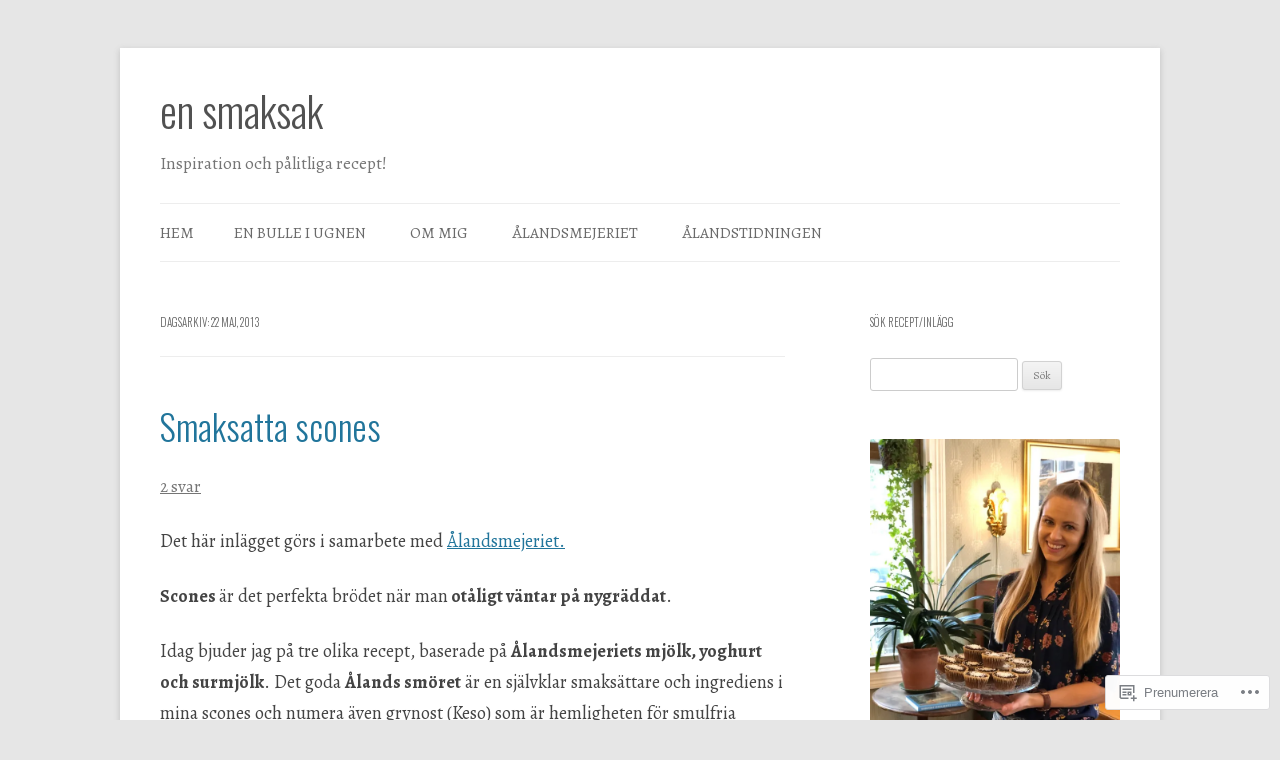

--- FILE ---
content_type: text/html; charset=UTF-8
request_url: https://ensmaksak.com/2013/05/22/
body_size: 30467
content:
<!DOCTYPE html>
<!--[if IE 7]>
<html class="ie ie7" lang="sv-SE">
<![endif]-->
<!--[if IE 8]>
<html class="ie ie8" lang="sv-SE">
<![endif]-->
<!--[if !(IE 7) & !(IE 8)]><!-->
<html lang="sv-SE">
<!--<![endif]-->
<head>
<meta charset="UTF-8" />
<meta name="viewport" content="width=device-width" />
<title>22 | maj | 2013 | en smaksak</title>
<link rel="profile" href="https://gmpg.org/xfn/11" />
<link rel="pingback" href="https://ensmaksak.com/xmlrpc.php">
<!--[if lt IE 9]>
<script src="https://s0.wp.com/wp-content/themes/pub/twentytwelve/js/html5.js?m=1394055319i&amp;ver=3.7.0" type="text/javascript"></script>
<![endif]-->
<script type="text/javascript">
  WebFontConfig = {"google":{"families":["Oswald:300:latin,latin-ext","Alegreya:r,i,b,bi:latin,latin-ext"]},"api_url":"https:\/\/fonts-api.wp.com\/css"};
  (function() {
    var wf = document.createElement('script');
    wf.src = '/wp-content/plugins/custom-fonts/js/webfont.js';
    wf.type = 'text/javascript';
    wf.async = 'true';
    var s = document.getElementsByTagName('script')[0];
    s.parentNode.insertBefore(wf, s);
	})();
</script><style id="jetpack-custom-fonts-css">.wf-active .site-header h1{font-size:41.6px;font-family:"Oswald",sans-serif;font-style:normal;font-weight:300}.wf-active body, .wf-active body.custom-font-enabled{font-size:18.2px;font-family:"Alegreya",serif}.wf-active .site-header h2{font-size:16.9px;font-family:"Alegreya",serif}.wf-active .main-navigation li, .wf-active nav[role="navigation"].main-small-navigation li{font-size:15.6px}.wf-active .entry-header .comments-link{font-size:16.9px}.wf-active h1, .wf-active h2, .wf-active h3, .wf-active h4, .wf-active h5, .wf-active h6{font-family:"Oswald",sans-serif;font-style:normal;font-weight:300}.wf-active .entry-header .entry-title{font-size:32px;font-weight:300;font-style:normal}.wf-active .comment-content h1, .wf-active .entry-content h1{font-size:33.6px;font-style:normal;font-weight:300}.wf-active .comment-content h2, .wf-active .entry-content h2{font-size:28.8px;font-style:normal;font-weight:300}.wf-active .comment-content h3, .wf-active .entry-content h3{font-size:25.6px;font-style:normal;font-weight:300}.wf-active .comment-content h4, .wf-active .entry-content h4{font-size:22.4px;font-style:normal;font-weight:300}.wf-active .comment-content h5, .wf-active .entry-content h5{font-size:20.8px;font-style:normal;font-weight:300}.wf-active .comment-content h6, .wf-active .entry-content h6{font-size:19.2px;font-style:normal;font-weight:300}.wf-active article.format-image footer h1{font-size:20.8px;font-weight:300;font-style:normal}.wf-active article.format-image footer h2{font-size:17.6px;font-style:normal;font-weight:300}.wf-active article.format-link header{font-size:17.6px;font-weight:300;font-style:normal}.wf-active .comments-title{font-size:25.6px;font-weight:300;font-style:normal}.wf-active .comments-area article header h4{font-size:19.2px;font-weight:300;font-style:normal}.wf-active #respond h3#reply-title{font-size:25.6px;font-style:normal;font-weight:300}.wf-active .entry-header .entry-title{font-size:35.2px;font-style:normal;font-weight:300}</style>
<meta name='robots' content='max-image-preview:large' />

<!-- Async WordPress.com Remote Login -->
<script id="wpcom_remote_login_js">
var wpcom_remote_login_extra_auth = '';
function wpcom_remote_login_remove_dom_node_id( element_id ) {
	var dom_node = document.getElementById( element_id );
	if ( dom_node ) { dom_node.parentNode.removeChild( dom_node ); }
}
function wpcom_remote_login_remove_dom_node_classes( class_name ) {
	var dom_nodes = document.querySelectorAll( '.' + class_name );
	for ( var i = 0; i < dom_nodes.length; i++ ) {
		dom_nodes[ i ].parentNode.removeChild( dom_nodes[ i ] );
	}
}
function wpcom_remote_login_final_cleanup() {
	wpcom_remote_login_remove_dom_node_classes( "wpcom_remote_login_msg" );
	wpcom_remote_login_remove_dom_node_id( "wpcom_remote_login_key" );
	wpcom_remote_login_remove_dom_node_id( "wpcom_remote_login_validate" );
	wpcom_remote_login_remove_dom_node_id( "wpcom_remote_login_js" );
	wpcom_remote_login_remove_dom_node_id( "wpcom_request_access_iframe" );
	wpcom_remote_login_remove_dom_node_id( "wpcom_request_access_styles" );
}

// Watch for messages back from the remote login
window.addEventListener( "message", function( e ) {
	if ( e.origin === "https://r-login.wordpress.com" ) {
		var data = {};
		try {
			data = JSON.parse( e.data );
		} catch( e ) {
			wpcom_remote_login_final_cleanup();
			return;
		}

		if ( data.msg === 'LOGIN' ) {
			// Clean up the login check iframe
			wpcom_remote_login_remove_dom_node_id( "wpcom_remote_login_key" );

			var id_regex = new RegExp( /^[0-9]+$/ );
			var token_regex = new RegExp( /^.*|.*|.*$/ );
			if (
				token_regex.test( data.token )
				&& id_regex.test( data.wpcomid )
			) {
				// We have everything we need to ask for a login
				var script = document.createElement( "script" );
				script.setAttribute( "id", "wpcom_remote_login_validate" );
				script.src = '/remote-login.php?wpcom_remote_login=validate'
					+ '&wpcomid=' + data.wpcomid
					+ '&token=' + encodeURIComponent( data.token )
					+ '&host=' + window.location.protocol
					+ '//' + window.location.hostname
					+ '&postid=7938'
					+ '&is_singular=';
				document.body.appendChild( script );
			}

			return;
		}

		// Safari ITP, not logged in, so redirect
		if ( data.msg === 'LOGIN-REDIRECT' ) {
			window.location = 'https://wordpress.com/log-in?redirect_to=' + window.location.href;
			return;
		}

		// Safari ITP, storage access failed, remove the request
		if ( data.msg === 'LOGIN-REMOVE' ) {
			var css_zap = 'html { -webkit-transition: margin-top 1s; transition: margin-top 1s; } /* 9001 */ html { margin-top: 0 !important; } * html body { margin-top: 0 !important; } @media screen and ( max-width: 782px ) { html { margin-top: 0 !important; } * html body { margin-top: 0 !important; } }';
			var style_zap = document.createElement( 'style' );
			style_zap.type = 'text/css';
			style_zap.appendChild( document.createTextNode( css_zap ) );
			document.body.appendChild( style_zap );

			var e = document.getElementById( 'wpcom_request_access_iframe' );
			e.parentNode.removeChild( e );

			document.cookie = 'wordpress_com_login_access=denied; path=/; max-age=31536000';

			return;
		}

		// Safari ITP
		if ( data.msg === 'REQUEST_ACCESS' ) {
			console.log( 'request access: safari' );

			// Check ITP iframe enable/disable knob
			if ( wpcom_remote_login_extra_auth !== 'safari_itp_iframe' ) {
				return;
			}

			// If we are in a "private window" there is no ITP.
			var private_window = false;
			try {
				var opendb = window.openDatabase( null, null, null, null );
			} catch( e ) {
				private_window = true;
			}

			if ( private_window ) {
				console.log( 'private window' );
				return;
			}

			var iframe = document.createElement( 'iframe' );
			iframe.id = 'wpcom_request_access_iframe';
			iframe.setAttribute( 'scrolling', 'no' );
			iframe.setAttribute( 'sandbox', 'allow-storage-access-by-user-activation allow-scripts allow-same-origin allow-top-navigation-by-user-activation' );
			iframe.src = 'https://r-login.wordpress.com/remote-login.php?wpcom_remote_login=request_access&origin=' + encodeURIComponent( data.origin ) + '&wpcomid=' + encodeURIComponent( data.wpcomid );

			var css = 'html { -webkit-transition: margin-top 1s; transition: margin-top 1s; } /* 9001 */ html { margin-top: 46px !important; } * html body { margin-top: 46px !important; } @media screen and ( max-width: 660px ) { html { margin-top: 71px !important; } * html body { margin-top: 71px !important; } #wpcom_request_access_iframe { display: block; height: 71px !important; } } #wpcom_request_access_iframe { border: 0px; height: 46px; position: fixed; top: 0; left: 0; width: 100%; min-width: 100%; z-index: 99999; background: #23282d; } ';

			var style = document.createElement( 'style' );
			style.type = 'text/css';
			style.id = 'wpcom_request_access_styles';
			style.appendChild( document.createTextNode( css ) );
			document.body.appendChild( style );

			document.body.appendChild( iframe );
		}

		if ( data.msg === 'DONE' ) {
			wpcom_remote_login_final_cleanup();
		}
	}
}, false );

// Inject the remote login iframe after the page has had a chance to load
// more critical resources
window.addEventListener( "DOMContentLoaded", function( e ) {
	var iframe = document.createElement( "iframe" );
	iframe.style.display = "none";
	iframe.setAttribute( "scrolling", "no" );
	iframe.setAttribute( "id", "wpcom_remote_login_key" );
	iframe.src = "https://r-login.wordpress.com/remote-login.php"
		+ "?wpcom_remote_login=key"
		+ "&origin=aHR0cHM6Ly9lbnNtYWtzYWsuY29t"
		+ "&wpcomid=28698322"
		+ "&time=" + Math.floor( Date.now() / 1000 );
	document.body.appendChild( iframe );
}, false );
</script>
<link rel='dns-prefetch' href='//s0.wp.com' />
<link rel='dns-prefetch' href='//fonts-api.wp.com' />
<link href='https://fonts.gstatic.com' crossorigin rel='preconnect' />
<link rel="alternate" type="application/rss+xml" title="en smaksak &raquo; flöde" href="https://ensmaksak.com/feed/" />
<link rel="alternate" type="application/rss+xml" title="en smaksak &raquo; kommentarsflöde" href="https://ensmaksak.com/comments/feed/" />
	<script type="text/javascript">
		/* <![CDATA[ */
		function addLoadEvent(func) {
			var oldonload = window.onload;
			if (typeof window.onload != 'function') {
				window.onload = func;
			} else {
				window.onload = function () {
					oldonload();
					func();
				}
			}
		}
		/* ]]> */
	</script>
	<style id='wp-emoji-styles-inline-css'>

	img.wp-smiley, img.emoji {
		display: inline !important;
		border: none !important;
		box-shadow: none !important;
		height: 1em !important;
		width: 1em !important;
		margin: 0 0.07em !important;
		vertical-align: -0.1em !important;
		background: none !important;
		padding: 0 !important;
	}
/*# sourceURL=wp-emoji-styles-inline-css */
</style>
<link crossorigin='anonymous' rel='stylesheet' id='all-css-2-1' href='/wp-content/plugins/gutenberg-core/v22.2.0/build/styles/block-library/style.css?m=1764855221i&cssminify=yes' type='text/css' media='all' />
<style id='wp-block-library-inline-css'>
.has-text-align-justify {
	text-align:justify;
}
.has-text-align-justify{text-align:justify;}

/*# sourceURL=wp-block-library-inline-css */
</style><style id='global-styles-inline-css'>
:root{--wp--preset--aspect-ratio--square: 1;--wp--preset--aspect-ratio--4-3: 4/3;--wp--preset--aspect-ratio--3-4: 3/4;--wp--preset--aspect-ratio--3-2: 3/2;--wp--preset--aspect-ratio--2-3: 2/3;--wp--preset--aspect-ratio--16-9: 16/9;--wp--preset--aspect-ratio--9-16: 9/16;--wp--preset--color--black: #000000;--wp--preset--color--cyan-bluish-gray: #abb8c3;--wp--preset--color--white: #fff;--wp--preset--color--pale-pink: #f78da7;--wp--preset--color--vivid-red: #cf2e2e;--wp--preset--color--luminous-vivid-orange: #ff6900;--wp--preset--color--luminous-vivid-amber: #fcb900;--wp--preset--color--light-green-cyan: #7bdcb5;--wp--preset--color--vivid-green-cyan: #00d084;--wp--preset--color--pale-cyan-blue: #8ed1fc;--wp--preset--color--vivid-cyan-blue: #0693e3;--wp--preset--color--vivid-purple: #9b51e0;--wp--preset--color--blue: #21759b;--wp--preset--color--dark-gray: #444;--wp--preset--color--medium-gray: #9f9f9f;--wp--preset--color--light-gray: #e6e6e6;--wp--preset--gradient--vivid-cyan-blue-to-vivid-purple: linear-gradient(135deg,rgb(6,147,227) 0%,rgb(155,81,224) 100%);--wp--preset--gradient--light-green-cyan-to-vivid-green-cyan: linear-gradient(135deg,rgb(122,220,180) 0%,rgb(0,208,130) 100%);--wp--preset--gradient--luminous-vivid-amber-to-luminous-vivid-orange: linear-gradient(135deg,rgb(252,185,0) 0%,rgb(255,105,0) 100%);--wp--preset--gradient--luminous-vivid-orange-to-vivid-red: linear-gradient(135deg,rgb(255,105,0) 0%,rgb(207,46,46) 100%);--wp--preset--gradient--very-light-gray-to-cyan-bluish-gray: linear-gradient(135deg,rgb(238,238,238) 0%,rgb(169,184,195) 100%);--wp--preset--gradient--cool-to-warm-spectrum: linear-gradient(135deg,rgb(74,234,220) 0%,rgb(151,120,209) 20%,rgb(207,42,186) 40%,rgb(238,44,130) 60%,rgb(251,105,98) 80%,rgb(254,248,76) 100%);--wp--preset--gradient--blush-light-purple: linear-gradient(135deg,rgb(255,206,236) 0%,rgb(152,150,240) 100%);--wp--preset--gradient--blush-bordeaux: linear-gradient(135deg,rgb(254,205,165) 0%,rgb(254,45,45) 50%,rgb(107,0,62) 100%);--wp--preset--gradient--luminous-dusk: linear-gradient(135deg,rgb(255,203,112) 0%,rgb(199,81,192) 50%,rgb(65,88,208) 100%);--wp--preset--gradient--pale-ocean: linear-gradient(135deg,rgb(255,245,203) 0%,rgb(182,227,212) 50%,rgb(51,167,181) 100%);--wp--preset--gradient--electric-grass: linear-gradient(135deg,rgb(202,248,128) 0%,rgb(113,206,126) 100%);--wp--preset--gradient--midnight: linear-gradient(135deg,rgb(2,3,129) 0%,rgb(40,116,252) 100%);--wp--preset--font-size--small: 13px;--wp--preset--font-size--medium: 20px;--wp--preset--font-size--large: 36px;--wp--preset--font-size--x-large: 42px;--wp--preset--font-family--albert-sans: 'Albert Sans', sans-serif;--wp--preset--font-family--alegreya: Alegreya, serif;--wp--preset--font-family--arvo: Arvo, serif;--wp--preset--font-family--bodoni-moda: 'Bodoni Moda', serif;--wp--preset--font-family--bricolage-grotesque: 'Bricolage Grotesque', sans-serif;--wp--preset--font-family--cabin: Cabin, sans-serif;--wp--preset--font-family--chivo: Chivo, sans-serif;--wp--preset--font-family--commissioner: Commissioner, sans-serif;--wp--preset--font-family--cormorant: Cormorant, serif;--wp--preset--font-family--courier-prime: 'Courier Prime', monospace;--wp--preset--font-family--crimson-pro: 'Crimson Pro', serif;--wp--preset--font-family--dm-mono: 'DM Mono', monospace;--wp--preset--font-family--dm-sans: 'DM Sans', sans-serif;--wp--preset--font-family--dm-serif-display: 'DM Serif Display', serif;--wp--preset--font-family--domine: Domine, serif;--wp--preset--font-family--eb-garamond: 'EB Garamond', serif;--wp--preset--font-family--epilogue: Epilogue, sans-serif;--wp--preset--font-family--fahkwang: Fahkwang, sans-serif;--wp--preset--font-family--figtree: Figtree, sans-serif;--wp--preset--font-family--fira-sans: 'Fira Sans', sans-serif;--wp--preset--font-family--fjalla-one: 'Fjalla One', sans-serif;--wp--preset--font-family--fraunces: Fraunces, serif;--wp--preset--font-family--gabarito: Gabarito, system-ui;--wp--preset--font-family--ibm-plex-mono: 'IBM Plex Mono', monospace;--wp--preset--font-family--ibm-plex-sans: 'IBM Plex Sans', sans-serif;--wp--preset--font-family--ibarra-real-nova: 'Ibarra Real Nova', serif;--wp--preset--font-family--instrument-serif: 'Instrument Serif', serif;--wp--preset--font-family--inter: Inter, sans-serif;--wp--preset--font-family--josefin-sans: 'Josefin Sans', sans-serif;--wp--preset--font-family--jost: Jost, sans-serif;--wp--preset--font-family--libre-baskerville: 'Libre Baskerville', serif;--wp--preset--font-family--libre-franklin: 'Libre Franklin', sans-serif;--wp--preset--font-family--literata: Literata, serif;--wp--preset--font-family--lora: Lora, serif;--wp--preset--font-family--merriweather: Merriweather, serif;--wp--preset--font-family--montserrat: Montserrat, sans-serif;--wp--preset--font-family--newsreader: Newsreader, serif;--wp--preset--font-family--noto-sans-mono: 'Noto Sans Mono', sans-serif;--wp--preset--font-family--nunito: Nunito, sans-serif;--wp--preset--font-family--open-sans: 'Open Sans', sans-serif;--wp--preset--font-family--overpass: Overpass, sans-serif;--wp--preset--font-family--pt-serif: 'PT Serif', serif;--wp--preset--font-family--petrona: Petrona, serif;--wp--preset--font-family--piazzolla: Piazzolla, serif;--wp--preset--font-family--playfair-display: 'Playfair Display', serif;--wp--preset--font-family--plus-jakarta-sans: 'Plus Jakarta Sans', sans-serif;--wp--preset--font-family--poppins: Poppins, sans-serif;--wp--preset--font-family--raleway: Raleway, sans-serif;--wp--preset--font-family--roboto: Roboto, sans-serif;--wp--preset--font-family--roboto-slab: 'Roboto Slab', serif;--wp--preset--font-family--rubik: Rubik, sans-serif;--wp--preset--font-family--rufina: Rufina, serif;--wp--preset--font-family--sora: Sora, sans-serif;--wp--preset--font-family--source-sans-3: 'Source Sans 3', sans-serif;--wp--preset--font-family--source-serif-4: 'Source Serif 4', serif;--wp--preset--font-family--space-mono: 'Space Mono', monospace;--wp--preset--font-family--syne: Syne, sans-serif;--wp--preset--font-family--texturina: Texturina, serif;--wp--preset--font-family--urbanist: Urbanist, sans-serif;--wp--preset--font-family--work-sans: 'Work Sans', sans-serif;--wp--preset--spacing--20: 0.44rem;--wp--preset--spacing--30: 0.67rem;--wp--preset--spacing--40: 1rem;--wp--preset--spacing--50: 1.5rem;--wp--preset--spacing--60: 2.25rem;--wp--preset--spacing--70: 3.38rem;--wp--preset--spacing--80: 5.06rem;--wp--preset--shadow--natural: 6px 6px 9px rgba(0, 0, 0, 0.2);--wp--preset--shadow--deep: 12px 12px 50px rgba(0, 0, 0, 0.4);--wp--preset--shadow--sharp: 6px 6px 0px rgba(0, 0, 0, 0.2);--wp--preset--shadow--outlined: 6px 6px 0px -3px rgb(255, 255, 255), 6px 6px rgb(0, 0, 0);--wp--preset--shadow--crisp: 6px 6px 0px rgb(0, 0, 0);}:where(.is-layout-flex){gap: 0.5em;}:where(.is-layout-grid){gap: 0.5em;}body .is-layout-flex{display: flex;}.is-layout-flex{flex-wrap: wrap;align-items: center;}.is-layout-flex > :is(*, div){margin: 0;}body .is-layout-grid{display: grid;}.is-layout-grid > :is(*, div){margin: 0;}:where(.wp-block-columns.is-layout-flex){gap: 2em;}:where(.wp-block-columns.is-layout-grid){gap: 2em;}:where(.wp-block-post-template.is-layout-flex){gap: 1.25em;}:where(.wp-block-post-template.is-layout-grid){gap: 1.25em;}.has-black-color{color: var(--wp--preset--color--black) !important;}.has-cyan-bluish-gray-color{color: var(--wp--preset--color--cyan-bluish-gray) !important;}.has-white-color{color: var(--wp--preset--color--white) !important;}.has-pale-pink-color{color: var(--wp--preset--color--pale-pink) !important;}.has-vivid-red-color{color: var(--wp--preset--color--vivid-red) !important;}.has-luminous-vivid-orange-color{color: var(--wp--preset--color--luminous-vivid-orange) !important;}.has-luminous-vivid-amber-color{color: var(--wp--preset--color--luminous-vivid-amber) !important;}.has-light-green-cyan-color{color: var(--wp--preset--color--light-green-cyan) !important;}.has-vivid-green-cyan-color{color: var(--wp--preset--color--vivid-green-cyan) !important;}.has-pale-cyan-blue-color{color: var(--wp--preset--color--pale-cyan-blue) !important;}.has-vivid-cyan-blue-color{color: var(--wp--preset--color--vivid-cyan-blue) !important;}.has-vivid-purple-color{color: var(--wp--preset--color--vivid-purple) !important;}.has-black-background-color{background-color: var(--wp--preset--color--black) !important;}.has-cyan-bluish-gray-background-color{background-color: var(--wp--preset--color--cyan-bluish-gray) !important;}.has-white-background-color{background-color: var(--wp--preset--color--white) !important;}.has-pale-pink-background-color{background-color: var(--wp--preset--color--pale-pink) !important;}.has-vivid-red-background-color{background-color: var(--wp--preset--color--vivid-red) !important;}.has-luminous-vivid-orange-background-color{background-color: var(--wp--preset--color--luminous-vivid-orange) !important;}.has-luminous-vivid-amber-background-color{background-color: var(--wp--preset--color--luminous-vivid-amber) !important;}.has-light-green-cyan-background-color{background-color: var(--wp--preset--color--light-green-cyan) !important;}.has-vivid-green-cyan-background-color{background-color: var(--wp--preset--color--vivid-green-cyan) !important;}.has-pale-cyan-blue-background-color{background-color: var(--wp--preset--color--pale-cyan-blue) !important;}.has-vivid-cyan-blue-background-color{background-color: var(--wp--preset--color--vivid-cyan-blue) !important;}.has-vivid-purple-background-color{background-color: var(--wp--preset--color--vivid-purple) !important;}.has-black-border-color{border-color: var(--wp--preset--color--black) !important;}.has-cyan-bluish-gray-border-color{border-color: var(--wp--preset--color--cyan-bluish-gray) !important;}.has-white-border-color{border-color: var(--wp--preset--color--white) !important;}.has-pale-pink-border-color{border-color: var(--wp--preset--color--pale-pink) !important;}.has-vivid-red-border-color{border-color: var(--wp--preset--color--vivid-red) !important;}.has-luminous-vivid-orange-border-color{border-color: var(--wp--preset--color--luminous-vivid-orange) !important;}.has-luminous-vivid-amber-border-color{border-color: var(--wp--preset--color--luminous-vivid-amber) !important;}.has-light-green-cyan-border-color{border-color: var(--wp--preset--color--light-green-cyan) !important;}.has-vivid-green-cyan-border-color{border-color: var(--wp--preset--color--vivid-green-cyan) !important;}.has-pale-cyan-blue-border-color{border-color: var(--wp--preset--color--pale-cyan-blue) !important;}.has-vivid-cyan-blue-border-color{border-color: var(--wp--preset--color--vivid-cyan-blue) !important;}.has-vivid-purple-border-color{border-color: var(--wp--preset--color--vivid-purple) !important;}.has-vivid-cyan-blue-to-vivid-purple-gradient-background{background: var(--wp--preset--gradient--vivid-cyan-blue-to-vivid-purple) !important;}.has-light-green-cyan-to-vivid-green-cyan-gradient-background{background: var(--wp--preset--gradient--light-green-cyan-to-vivid-green-cyan) !important;}.has-luminous-vivid-amber-to-luminous-vivid-orange-gradient-background{background: var(--wp--preset--gradient--luminous-vivid-amber-to-luminous-vivid-orange) !important;}.has-luminous-vivid-orange-to-vivid-red-gradient-background{background: var(--wp--preset--gradient--luminous-vivid-orange-to-vivid-red) !important;}.has-very-light-gray-to-cyan-bluish-gray-gradient-background{background: var(--wp--preset--gradient--very-light-gray-to-cyan-bluish-gray) !important;}.has-cool-to-warm-spectrum-gradient-background{background: var(--wp--preset--gradient--cool-to-warm-spectrum) !important;}.has-blush-light-purple-gradient-background{background: var(--wp--preset--gradient--blush-light-purple) !important;}.has-blush-bordeaux-gradient-background{background: var(--wp--preset--gradient--blush-bordeaux) !important;}.has-luminous-dusk-gradient-background{background: var(--wp--preset--gradient--luminous-dusk) !important;}.has-pale-ocean-gradient-background{background: var(--wp--preset--gradient--pale-ocean) !important;}.has-electric-grass-gradient-background{background: var(--wp--preset--gradient--electric-grass) !important;}.has-midnight-gradient-background{background: var(--wp--preset--gradient--midnight) !important;}.has-small-font-size{font-size: var(--wp--preset--font-size--small) !important;}.has-medium-font-size{font-size: var(--wp--preset--font-size--medium) !important;}.has-large-font-size{font-size: var(--wp--preset--font-size--large) !important;}.has-x-large-font-size{font-size: var(--wp--preset--font-size--x-large) !important;}.has-albert-sans-font-family{font-family: var(--wp--preset--font-family--albert-sans) !important;}.has-alegreya-font-family{font-family: var(--wp--preset--font-family--alegreya) !important;}.has-arvo-font-family{font-family: var(--wp--preset--font-family--arvo) !important;}.has-bodoni-moda-font-family{font-family: var(--wp--preset--font-family--bodoni-moda) !important;}.has-bricolage-grotesque-font-family{font-family: var(--wp--preset--font-family--bricolage-grotesque) !important;}.has-cabin-font-family{font-family: var(--wp--preset--font-family--cabin) !important;}.has-chivo-font-family{font-family: var(--wp--preset--font-family--chivo) !important;}.has-commissioner-font-family{font-family: var(--wp--preset--font-family--commissioner) !important;}.has-cormorant-font-family{font-family: var(--wp--preset--font-family--cormorant) !important;}.has-courier-prime-font-family{font-family: var(--wp--preset--font-family--courier-prime) !important;}.has-crimson-pro-font-family{font-family: var(--wp--preset--font-family--crimson-pro) !important;}.has-dm-mono-font-family{font-family: var(--wp--preset--font-family--dm-mono) !important;}.has-dm-sans-font-family{font-family: var(--wp--preset--font-family--dm-sans) !important;}.has-dm-serif-display-font-family{font-family: var(--wp--preset--font-family--dm-serif-display) !important;}.has-domine-font-family{font-family: var(--wp--preset--font-family--domine) !important;}.has-eb-garamond-font-family{font-family: var(--wp--preset--font-family--eb-garamond) !important;}.has-epilogue-font-family{font-family: var(--wp--preset--font-family--epilogue) !important;}.has-fahkwang-font-family{font-family: var(--wp--preset--font-family--fahkwang) !important;}.has-figtree-font-family{font-family: var(--wp--preset--font-family--figtree) !important;}.has-fira-sans-font-family{font-family: var(--wp--preset--font-family--fira-sans) !important;}.has-fjalla-one-font-family{font-family: var(--wp--preset--font-family--fjalla-one) !important;}.has-fraunces-font-family{font-family: var(--wp--preset--font-family--fraunces) !important;}.has-gabarito-font-family{font-family: var(--wp--preset--font-family--gabarito) !important;}.has-ibm-plex-mono-font-family{font-family: var(--wp--preset--font-family--ibm-plex-mono) !important;}.has-ibm-plex-sans-font-family{font-family: var(--wp--preset--font-family--ibm-plex-sans) !important;}.has-ibarra-real-nova-font-family{font-family: var(--wp--preset--font-family--ibarra-real-nova) !important;}.has-instrument-serif-font-family{font-family: var(--wp--preset--font-family--instrument-serif) !important;}.has-inter-font-family{font-family: var(--wp--preset--font-family--inter) !important;}.has-josefin-sans-font-family{font-family: var(--wp--preset--font-family--josefin-sans) !important;}.has-jost-font-family{font-family: var(--wp--preset--font-family--jost) !important;}.has-libre-baskerville-font-family{font-family: var(--wp--preset--font-family--libre-baskerville) !important;}.has-libre-franklin-font-family{font-family: var(--wp--preset--font-family--libre-franklin) !important;}.has-literata-font-family{font-family: var(--wp--preset--font-family--literata) !important;}.has-lora-font-family{font-family: var(--wp--preset--font-family--lora) !important;}.has-merriweather-font-family{font-family: var(--wp--preset--font-family--merriweather) !important;}.has-montserrat-font-family{font-family: var(--wp--preset--font-family--montserrat) !important;}.has-newsreader-font-family{font-family: var(--wp--preset--font-family--newsreader) !important;}.has-noto-sans-mono-font-family{font-family: var(--wp--preset--font-family--noto-sans-mono) !important;}.has-nunito-font-family{font-family: var(--wp--preset--font-family--nunito) !important;}.has-open-sans-font-family{font-family: var(--wp--preset--font-family--open-sans) !important;}.has-overpass-font-family{font-family: var(--wp--preset--font-family--overpass) !important;}.has-pt-serif-font-family{font-family: var(--wp--preset--font-family--pt-serif) !important;}.has-petrona-font-family{font-family: var(--wp--preset--font-family--petrona) !important;}.has-piazzolla-font-family{font-family: var(--wp--preset--font-family--piazzolla) !important;}.has-playfair-display-font-family{font-family: var(--wp--preset--font-family--playfair-display) !important;}.has-plus-jakarta-sans-font-family{font-family: var(--wp--preset--font-family--plus-jakarta-sans) !important;}.has-poppins-font-family{font-family: var(--wp--preset--font-family--poppins) !important;}.has-raleway-font-family{font-family: var(--wp--preset--font-family--raleway) !important;}.has-roboto-font-family{font-family: var(--wp--preset--font-family--roboto) !important;}.has-roboto-slab-font-family{font-family: var(--wp--preset--font-family--roboto-slab) !important;}.has-rubik-font-family{font-family: var(--wp--preset--font-family--rubik) !important;}.has-rufina-font-family{font-family: var(--wp--preset--font-family--rufina) !important;}.has-sora-font-family{font-family: var(--wp--preset--font-family--sora) !important;}.has-source-sans-3-font-family{font-family: var(--wp--preset--font-family--source-sans-3) !important;}.has-source-serif-4-font-family{font-family: var(--wp--preset--font-family--source-serif-4) !important;}.has-space-mono-font-family{font-family: var(--wp--preset--font-family--space-mono) !important;}.has-syne-font-family{font-family: var(--wp--preset--font-family--syne) !important;}.has-texturina-font-family{font-family: var(--wp--preset--font-family--texturina) !important;}.has-urbanist-font-family{font-family: var(--wp--preset--font-family--urbanist) !important;}.has-work-sans-font-family{font-family: var(--wp--preset--font-family--work-sans) !important;}
/*# sourceURL=global-styles-inline-css */
</style>

<style id='classic-theme-styles-inline-css'>
/*! This file is auto-generated */
.wp-block-button__link{color:#fff;background-color:#32373c;border-radius:9999px;box-shadow:none;text-decoration:none;padding:calc(.667em + 2px) calc(1.333em + 2px);font-size:1.125em}.wp-block-file__button{background:#32373c;color:#fff;text-decoration:none}
/*# sourceURL=/wp-includes/css/classic-themes.min.css */
</style>
<link crossorigin='anonymous' rel='stylesheet' id='all-css-4-1' href='/_static/??-eJx9jUsOwjAMRC+EY6UgCAvEWZrEKoG4jWq3hduTLvisurFG1nszuBQIQ6/UK5Y8dakXDIPPQ3gINsY6Y0ESl0ww0mwOGJPolwDRVyYTRHb4V8QT/LpGqn8ura4EU0wtZeKKbWlLih1p1eWTQem5rZQ6A96XkUSgXk4Tg97qlqzelS/26KzbN835dH8DjlpbIA==&cssminify=yes' type='text/css' media='all' />
<link rel='stylesheet' id='twentytwelve-fonts-css' href='https://fonts-api.wp.com/css?family=Open+Sans%3A400italic%2C700italic%2C400%2C700&#038;subset=latin%2Clatin-ext&#038;display=fallback' media='all' />
<link crossorigin='anonymous' rel='stylesheet' id='all-css-6-1' href='/_static/??-eJzTLy/QTc7PK0nNK9EvyUjNTS3WLyhN0i8pBwpUAsmcslT94pLKnFS95OJiHX0iVAPV6Sfl5CdnF4O02OfaGpqbWpibWJiZW2YBADBZKMU=&cssminify=yes' type='text/css' media='all' />
<link crossorigin='anonymous' rel='stylesheet' id='all-css-8-1' href='/_static/??-eJx9i0EOwjAMBD+EcUEiggPiLW1k0iAnjmqnUX9PuLUXLqud1Q62Al6yUTa0mRIpljqhtT5sPXklVNuYoBUv6exVT7hzUoXCNcSsuNDEEnoN2F87/CcFEmDxo0XJB4A3j3H5qa/0vNyGh3PD1d0/X5shQdY=&cssminify=yes' type='text/css' media='all' />
<style id='jetpack-global-styles-frontend-style-inline-css'>
:root { --font-headings: unset; --font-base: unset; --font-headings-default: -apple-system,BlinkMacSystemFont,"Segoe UI",Roboto,Oxygen-Sans,Ubuntu,Cantarell,"Helvetica Neue",sans-serif; --font-base-default: -apple-system,BlinkMacSystemFont,"Segoe UI",Roboto,Oxygen-Sans,Ubuntu,Cantarell,"Helvetica Neue",sans-serif;}
/*# sourceURL=jetpack-global-styles-frontend-style-inline-css */
</style>
<link crossorigin='anonymous' rel='stylesheet' id='all-css-10-1' href='/wp-content/themes/h4/global.css?m=1420737423i&cssminify=yes' type='text/css' media='all' />
<script type="text/javascript" id="wpcom-actionbar-placeholder-js-extra">
/* <![CDATA[ */
var actionbardata = {"siteID":"28698322","postID":"0","siteURL":"https://ensmaksak.com","xhrURL":"https://ensmaksak.com/wp-admin/admin-ajax.php","nonce":"2b992cfbfc","isLoggedIn":"","statusMessage":"","subsEmailDefault":"instantly","proxyScriptUrl":"https://s0.wp.com/wp-content/js/wpcom-proxy-request.js?m=1513050504i&amp;ver=20211021","i18n":{"followedText":"Nya inl\u00e4gg fr\u00e5n denna webbplats kommer nu visas i din \u003Ca href=\"https://wordpress.com/reader\"\u003EL\u00e4sare\u003C/a\u003E","foldBar":"Minimera detta f\u00e4lt","unfoldBar":"Expandera detta f\u00e4lt","shortLinkCopied":"Kortl\u00e4nk kopierad till urklipp."}};
//# sourceURL=wpcom-actionbar-placeholder-js-extra
/* ]]> */
</script>
<script type="text/javascript" id="jetpack-mu-wpcom-settings-js-before">
/* <![CDATA[ */
var JETPACK_MU_WPCOM_SETTINGS = {"assetsUrl":"https://s0.wp.com/wp-content/mu-plugins/jetpack-mu-wpcom-plugin/moon/jetpack_vendor/automattic/jetpack-mu-wpcom/src/build/"};
//# sourceURL=jetpack-mu-wpcom-settings-js-before
/* ]]> */
</script>
<script crossorigin='anonymous' type='text/javascript'  src='/_static/??-eJzTLy/QTc7PK0nNK9HPKtYvyinRLSjKr6jUyyrW0QfKZeYl55SmpBaDJLMKS1OLKqGUXm5mHkFFurmZ6UWJJalQxfa5tobmRgamxgZmFpZZACbyLJI='></script>
<script type="text/javascript" id="rlt-proxy-js-after">
/* <![CDATA[ */
	rltInitialize( {"token":null,"iframeOrigins":["https:\/\/widgets.wp.com"]} );
//# sourceURL=rlt-proxy-js-after
/* ]]> */
</script>
<link rel="EditURI" type="application/rsd+xml" title="RSD" href="https://ensmaksakdotcom.wordpress.com/xmlrpc.php?rsd" />
<meta name="generator" content="WordPress.com" />

<!-- Jetpack Open Graph Tags -->
<meta property="og:type" content="website" />
<meta property="og:title" content="22 maj, 2013 &#8211; en smaksak" />
<meta property="og:site_name" content="en smaksak" />
<meta property="og:image" content="https://ensmaksak.com/wp-content/uploads/2020/10/image.jpg?w=200" />
<meta property="og:image:width" content="200" />
<meta property="og:image:height" content="200" />
<meta property="og:image:alt" content="" />
<meta property="og:locale" content="sv_SE" />

<!-- End Jetpack Open Graph Tags -->
<link rel='openid.server' href='https://ensmaksak.com/?openidserver=1' />
<link rel='openid.delegate' href='https://ensmaksak.com/' />
<link rel="search" type="application/opensearchdescription+xml" href="https://ensmaksak.com/osd.xml" title="en smaksak" />
<link rel="search" type="application/opensearchdescription+xml" href="https://s1.wp.com/opensearch.xml" title="WordPress.com" />
		<style type="text/css">
			.recentcomments a {
				display: inline !important;
				padding: 0 !important;
				margin: 0 !important;
			}

			table.recentcommentsavatartop img.avatar, table.recentcommentsavatarend img.avatar {
				border: 0px;
				margin: 0;
			}

			table.recentcommentsavatartop a, table.recentcommentsavatarend a {
				border: 0px !important;
				background-color: transparent !important;
			}

			td.recentcommentsavatarend, td.recentcommentsavatartop {
				padding: 0px 0px 1px 0px;
				margin: 0px;
			}

			td.recentcommentstextend {
				border: none !important;
				padding: 0px 0px 2px 10px;
			}

			.rtl td.recentcommentstextend {
				padding: 0px 10px 2px 0px;
			}

			td.recentcommentstexttop {
				border: none;
				padding: 0px 0px 0px 10px;
			}

			.rtl td.recentcommentstexttop {
				padding: 0px 10px 0px 0px;
			}
		</style>
		<meta name="description" content="1 inlägg har publicerats av Johanna den May 22, 2013" />
<link rel="icon" href="https://ensmaksak.com/wp-content/uploads/2020/10/image.jpg?w=32" sizes="32x32" />
<link rel="icon" href="https://ensmaksak.com/wp-content/uploads/2020/10/image.jpg?w=192" sizes="192x192" />
<link rel="apple-touch-icon" href="https://ensmaksak.com/wp-content/uploads/2020/10/image.jpg?w=180" />
<meta name="msapplication-TileImage" content="https://ensmaksak.com/wp-content/uploads/2020/10/image.jpg?w=270" />
<link crossorigin='anonymous' rel='stylesheet' id='all-css-2-3' href='/_static/??-eJyNjMEKgzAQBX9Ifdha9CJ+StF1KdFkN7gJ+X0RbM89zjAMSqxJJbEkhFxHnz9ODBunONN+M4Kq4O2EsHil3WDFRT4aMqvw/yHomj0baD40G/tf9BXXcApj27+ej6Hr2247ASkBO20=&cssminify=yes' type='text/css' media='all' />
</head>

<body class="archive date wp-embed-responsive wp-theme-pubtwentytwelve customizer-styles-applied custom-font-enabled single-author jetpack-reblog-enabled">
<div id="page" class="hfeed site">
	<header id="masthead" class="site-header">
				<hgroup>
			<h1 class="site-title"><a href="https://ensmaksak.com/" title="en smaksak" rel="home">en smaksak</a></h1>
			<h2 class="site-description">Inspiration och pålitliga recept!</h2>
		</hgroup>

		<nav id="site-navigation" class="main-navigation">
			<button class="menu-toggle">Meny</button>
			<a class="assistive-text" href="#content" title="Hoppa till innehåll">Hoppa till innehåll</a>
			<div class="nav-menu"><ul>
<li ><a href="https://ensmaksak.com/">Hem</a></li><li class="page_item page-item-9209 page_item_has_children"><a href="https://ensmaksak.com/en-bulle-i-ugnen/">En bulle i&nbsp;ugnen</a>
<ul class='children'>
	<li class="page_item page-item-9525"><a href="https://ensmaksak.com/en-bulle-i-ugnen/v-16-och-v-19/">Gravid i vecka 16 &amp;&nbsp;19</a></li>
	<li class="page_item page-item-9939"><a href="https://ensmaksak.com/en-bulle-i-ugnen/v-25/">Gravid i vecka&nbsp;25</a></li>
	<li class="page_item page-item-10510"><a href="https://ensmaksak.com/en-bulle-i-ugnen/v-31/">Gravid i vecka&nbsp;31</a></li>
	<li class="page_item page-item-10770"><a href="https://ensmaksak.com/en-bulle-i-ugnen/v-35/">Gravid i vecka&nbsp;35</a></li>
	<li class="page_item page-item-10964"><a href="https://ensmaksak.com/en-bulle-i-ugnen/v-38-39/">Gravid i vecka 38 &amp;&nbsp;39</a></li>
	<li class="page_item page-item-11192"><a href="https://ensmaksak.com/en-bulle-i-ugnen/min-forlossningsberattelse/">Min förlossningsberättelse</a></li>
	<li class="page_item page-item-9601"><a href="https://ensmaksak.com/en-bulle-i-ugnen/its-a/">Ultraljudet i vecka 20 &#8211; det är en&nbsp;pojke!</a></li>
	<li class="page_item page-item-11390"><a href="https://ensmaksak.com/en-bulle-i-ugnen/1-manad-gammal/">Wilton 1 månad&nbsp;gammal</a></li>
	<li class="page_item page-item-11786"><a href="https://ensmaksak.com/en-bulle-i-ugnen/2-manader-gammal/">Wilton 2 månader&nbsp;gammal</a></li>
	<li class="page_item page-item-12150"><a href="https://ensmaksak.com/en-bulle-i-ugnen/4-manader/">Wilton 4 månader&nbsp;gammal</a></li>
	<li class="page_item page-item-12578"><a href="https://ensmaksak.com/en-bulle-i-ugnen/wilton-6-manader/">Wilton 6 månader&nbsp;gammal</a></li>
	<li class="page_item page-item-13007"><a href="https://ensmaksak.com/en-bulle-i-ugnen/mammalivet/">Mammalivet</a></li>
	<li class="page_item page-item-13797"><a href="https://ensmaksak.com/en-bulle-i-ugnen/wilton-1-ar/">Wilton 1 år</a></li>
	<li class="page_item page-item-14546"><a href="https://ensmaksak.com/en-bulle-i-ugnen/nummer-tva-ar-pa-vag-forsta-trimestern/">Nummer två är på väg, första&nbsp;trimestern.</a></li>
	<li class="page_item page-item-14721"><a href="https://ensmaksak.com/en-bulle-i-ugnen/trakiga-nyheter-uppdatering-om-wilton/">Tråkiga nyheter &amp; uppdatering om&nbsp;Wilton</a></li>
	<li class="page_item page-item-16912"><a href="https://ensmaksak.com/en-bulle-i-ugnen/wilton-2-ar/">Wilton 2 år!</a></li>
	<li class="page_item page-item-15580"><a href="https://ensmaksak.com/en-bulle-i-ugnen/nya-tag-ny-babybump/">Nya tag, ny&nbsp;babybump!</a></li>
	<li class="page_item page-item-19181"><a href="https://ensmaksak.com/en-bulle-i-ugnen/vecka-30-33/">Vecka 30-33</a></li>
	<li class="page_item page-item-19813"><a href="https://ensmaksak.com/en-bulle-i-ugnen/vecka-35-40/">Vecka 35-40</a></li>
	<li class="page_item page-item-20764"><a href="https://ensmaksak.com/en-bulle-i-ugnen/min-andra-forlossningsberattelse/">Min andra förlossningsberättelse</a></li>
	<li class="page_item page-item-21596"><a href="https://ensmaksak.com/en-bulle-i-ugnen/walentin-2-manader/">Walentin 2 månader</a></li>
	<li class="page_item page-item-23238"><a href="https://ensmaksak.com/en-bulle-i-ugnen/walentin-4-manader/">Walentin 4 månader</a></li>
	<li class="page_item page-item-24859"><a href="https://ensmaksak.com/en-bulle-i-ugnen/walentin-6-manader/">Walentin 6 månader</a></li>
	<li class="page_item page-item-25862"><a href="https://ensmaksak.com/en-bulle-i-ugnen/wilton-3-ar/">Wilton 3 år</a></li>
	<li class="page_item page-item-28214"><a href="https://ensmaksak.com/en-bulle-i-ugnen/walentin-12-manader/">Walentin 1 år</a></li>
	<li class="page_item page-item-30451"><a href="https://ensmaksak.com/en-bulle-i-ugnen/min-fjarde-graviditet-v-6-15/">Min fjärde graviditet, v.&nbsp;6-15</a></li>
	<li class="page_item page-item-30670"><a href="https://ensmaksak.com/en-bulle-i-ugnen/its-a-2/">It&#8217;s a &#8230;.!</a></li>
	<li class="page_item page-item-30865"><a href="https://ensmaksak.com/en-bulle-i-ugnen/vecka-24-35/">Vecka 24-35</a></li>
	<li class="page_item page-item-31074"><a href="https://ensmaksak.com/en-bulle-i-ugnen/min-tredje-forlossningsberattelse/">Min tredje förlossningsberättelse</a></li>
	<li class="page_item page-item-31233"><a href="https://ensmaksak.com/en-bulle-i-ugnen/winter-2-manader/">Winter 2 månader</a></li>
	<li class="page_item page-item-31231"><a href="https://ensmaksak.com/en-bulle-i-ugnen/walentin-2-ar/">Walentin 2 år</a></li>
	<li class="page_item page-item-31712"><a href="https://ensmaksak.com/en-bulle-i-ugnen/winter-6-manader/">Winter 6 månader</a></li>
	<li class="page_item page-item-31902"><a href="https://ensmaksak.com/en-bulle-i-ugnen/winter-9-manader/">Winter 9 månader</a></li>
	<li class="page_item page-item-32279"><a href="https://ensmaksak.com/en-bulle-i-ugnen/winter-1-ar-och-lite-om-vart-hus/">Winter 1 år (och lite om vårt&nbsp;hus!)</a></li>
	<li class="page_item page-item-32667"><a href="https://ensmaksak.com/en-bulle-i-ugnen/walentin-3-ar/">Walentin 3 år</a></li>
	<li class="page_item page-item-33293"><a href="https://ensmaksak.com/en-bulle-i-ugnen/winter-15-ar/">Winter 1,5 år</a></li>
	<li class="page_item page-item-33903"><a href="https://ensmaksak.com/en-bulle-i-ugnen/winter-tva-ar/">Winter 2 år</a></li>
	<li class="page_item page-item-35028"><a href="https://ensmaksak.com/en-bulle-i-ugnen/winter-3-ar/">Winter 3 år</a></li>
</ul>
</li>
<li class="page_item page-item-2"><a href="https://ensmaksak.com/om/">Om mig</a></li>
<li class="page_item page-item-7191 page_item_has_children"><a href="https://ensmaksak.com/alandsmejeriet/">Ålandsmejeriet</a>
<ul class='children'>
	<li class="page_item page-item-13138"><a href="https://ensmaksak.com/alandsmejeriet/3-x-dipsas/">3 x dipsås</a></li>
	<li class="page_item page-item-13067"><a href="https://ensmaksak.com/alandsmejeriet/ananaspaj-med-creme-fraiche/">Ananaspaj med crème&nbsp;fraîche</a></li>
	<li class="page_item page-item-8419"><a href="https://ensmaksak.com/alandsmejeriet/aptitretare/">Aptitretare</a></li>
	<li class="page_item page-item-9457"><a href="https://ensmaksak.com/alandsmejeriet/bearnaise-smorsas/">Bearnaise &amp; smörsås</a></li>
	<li class="page_item page-item-7413"><a href="https://ensmaksak.com/alandsmejeriet/blueberry-corn-muffins/">Blueberry Corn Muffins</a></li>
	<li class="page_item page-item-9026"><a href="https://ensmaksak.com/alandsmejeriet/blabarspaj-med-citron-vit-choklad/">Blåbärspaj med citron &amp; vit&nbsp;choklad</a></li>
	<li class="page_item page-item-10840"><a href="https://ensmaksak.com/alandsmejeriet/blabarspannacotta/">Blåbärspannacotta</a></li>
	<li class="page_item page-item-12576"><a href="https://ensmaksak.com/alandsmejeriet/bartosca/">Bärtosca</a></li>
	<li class="page_item page-item-12639"><a href="https://ensmaksak.com/alandsmejeriet/caesardressing/">Caesardressing</a></li>
	<li class="page_item page-item-11964"><a href="https://ensmaksak.com/alandsmejeriet/chocolate-chip-cookies/">Chocolate chip cookies</a></li>
	<li class="page_item page-item-8943"><a href="https://ensmaksak.com/alandsmejeriet/choklad-brownie-banana-split/">Choklad brownie banana&nbsp;split</a></li>
	<li class="page_item page-item-8321"><a href="https://ensmaksak.com/alandsmejeriet/chokladsas-till-glass/">Chokladsås till glass</a></li>
	<li class="page_item page-item-9779"><a href="https://ensmaksak.com/alandsmejeriet/chokladtryfflar/">Chokladtryfflar</a></li>
	<li class="page_item page-item-10234"><a href="https://ensmaksak.com/alandsmejeriet/creme-brulee-med-saffran-passion/">Crème brûlée med saffran &amp;&nbsp;passion</a></li>
	<li class="page_item page-item-14768"><a href="https://ensmaksak.com/alandsmejeriet/currykorv/">Currykorv</a></li>
	<li class="page_item page-item-10802"><a href="https://ensmaksak.com/alandsmejeriet/festfile-med-inbakade-ost-potatispuckar/">Festfilé med inbakade ost- &amp;&nbsp;potatispuckar</a></li>
	<li class="page_item page-item-10679"><a href="https://ensmaksak.com/alandsmejeriet/flygande-jakob/">Flygande Jakob</a></li>
	<li class="page_item page-item-11368"><a href="https://ensmaksak.com/alandsmejeriet/frittata/">Frittata</a></li>
	<li class="page_item page-item-10894"><a href="https://ensmaksak.com/alandsmejeriet/frukt-glass-dekorerad-kladdkaka/">Frukt- &amp; glass dekorerad&nbsp;kladdkaka</a></li>
	<li class="page_item page-item-11444"><a href="https://ensmaksak.com/alandsmejeriet/frusen-citruscheesecake/">Frusen citruscheesecake</a></li>
	<li class="page_item page-item-12217"><a href="https://ensmaksak.com/alandsmejeriet/granola/">Granola</a></li>
	<li class="page_item page-item-8169"><a href="https://ensmaksak.com/alandsmejeriet/grillsaser/">Grillsåser</a></li>
	<li class="page_item page-item-14369"><a href="https://ensmaksak.com/alandsmejeriet/graddfilssaser/">Gräddfilssåser</a></li>
	<li class="page_item page-item-7491"><a href="https://ensmaksak.com/alandsmejeriet/havtorn-saffransmoothie/">Havtorn- &amp; saffransmoothie</a></li>
	<li class="page_item page-item-7890"><a href="https://ensmaksak.com/alandsmejeriet/hemlagad-musli/">Hemlagad müsli</a></li>
	<li class="page_item page-item-11471"><a href="https://ensmaksak.com/alandsmejeriet/kaffenougattryffel-med-mandelmassa/">Kaffenougattryffel med mandelmassa</a></li>
	<li class="page_item page-item-8253"><a href="https://ensmaksak.com/alandsmejeriet/kallrokt-laxcheesecake/">Kallrökt laxcheesecake</a></li>
	<li class="page_item page-item-9328"><a href="https://ensmaksak.com/alandsmejeriet/kantarelltoast/">Kantarelltoast</a></li>
	<li class="page_item page-item-7643"><a href="https://ensmaksak.com/alandsmejeriet/kardemumma-vaniljmunkar/">Kardemumma- &amp; vaniljmunkar</a></li>
	<li class="page_item page-item-9684"><a href="https://ensmaksak.com/alandsmejeriet/kladdig-mintchokladkaka/">Kladdig mintchokladkaka</a></li>
	<li class="page_item page-item-12018"><a href="https://ensmaksak.com/alandsmejeriet/knackebrod/">Knäckebröd</a></li>
	<li class="page_item page-item-7630"><a href="https://ensmaksak.com/alandsmejeriet/korvbrod-ostrora/">Korvbröd &amp; oströra</a></li>
	<li class="page_item page-item-9551"><a href="https://ensmaksak.com/alandsmejeriet/kryddig-morotskaka/">Kryddig morotskaka</a></li>
	<li class="page_item page-item-11826"><a href="https://ensmaksak.com/alandsmejeriet/kramig-skinklasagne/">Krämig skinklasagne</a></li>
	<li class="page_item page-item-9155"><a href="https://ensmaksak.com/alandsmejeriet/kyckling-i-kramig-basilikasas/">Kyckling i krämig&nbsp;basilikasås</a></li>
	<li class="page_item page-item-12977"><a href="https://ensmaksak.com/alandsmejeriet/graddsas-med-kottbullar-och-mos/">Köttbullar med mos &amp;&nbsp;gräddsås</a></li>
	<li class="page_item page-item-10051"><a href="https://ensmaksak.com/alandsmejeriet/lakritskola-med-flingsalt/">Lakritskola med flingsalt</a></li>
	<li class="page_item page-item-7908"><a href="https://ensmaksak.com/alandsmejeriet/lakritspannacotta/">Lakritspannacotta</a></li>
	<li class="page_item page-item-9407"><a href="https://ensmaksak.com/alandsmejeriet/lingonpaj-med-kola-pekan/">Lingonpaj med kola &amp;&nbsp;pekan</a></li>
	<li class="page_item page-item-9112"><a href="https://ensmaksak.com/alandsmejeriet/lyxig-makaronilada/">Lyxig makaronilåda</a></li>
	<li class="page_item page-item-12083"><a href="https://ensmaksak.com/alandsmejeriet/matjessilltarta/">Matjessilltårta</a></li>
	<li class="page_item page-item-11179"><a href="https://ensmaksak.com/alandsmejeriet/mazarinkaka-med-hallon/">Mazarinkaka med hallon</a></li>
	<li class="page_item page-item-10150"><a href="https://ensmaksak.com/alandsmejeriet/mjolkchokladfudge-med-apelsin/">Mjölkchokladfudge med apelsin</a></li>
	<li class="page_item page-item-7773"><a href="https://ensmaksak.com/alandsmejeriet/morsdagspannkakor/">Morsdagspannkakor</a></li>
	<li class="page_item page-item-10960"><a href="https://ensmaksak.com/alandsmejeriet/muffinssemlor/">Muffinssemlor</a></li>
	<li class="page_item page-item-13232"><a href="https://ensmaksak.com/alandsmejeriet/nutellacupckes-med-hallon/">Nutellacupckes med hallon</a></li>
	<li class="page_item page-item-8282"><a href="https://ensmaksak.com/alandsmejeriet/ostbrod-med-rosmarin/">Ostbröd med rosmarin</a></li>
	<li class="page_item page-item-9362"><a href="https://ensmaksak.com/alandsmejeriet/pappardelle-med-kantareller-champinjoner-tryffelolja/">Pappardelle med kantareller, champinjoner &amp;&nbsp;tryffelolja</a></li>
	<li class="page_item page-item-9399"><a href="https://ensmaksak.com/alandsmejeriet/pizzabullar/">Pizzabullar</a></li>
	<li class="page_item page-item-11056"><a href="https://ensmaksak.com/alandsmejeriet/plattar/">Plättar</a></li>
	<li class="page_item page-item-9032"><a href="https://ensmaksak.com/alandsmejeriet/polentapannkaka-med-banan-blabar/">Polentapannkaka med banan &amp;&nbsp;blåbär</a></li>
	<li class="page_item page-item-8424"><a href="https://ensmaksak.com/alandsmejeriet/prostens-frasiga-hasselnotsskorpor/">Prostens frasiga hasselnötsskorpor</a></li>
	<li class="page_item page-item-8926"><a href="https://ensmaksak.com/alandsmejeriet/prostens-ostpaj/">Prostens ostpaj</a></li>
	<li class="page_item page-item-9622"><a href="https://ensmaksak.com/alandsmejeriet/pumparisotto/">Pumparisotto</a></li>
	<li class="page_item page-item-12129"><a href="https://ensmaksak.com/alandsmejeriet/rabarber-jordgubbskram-med-vispad-creme-fraiche-och-havresmulor/">Rabarber- &amp; jordgubbskräm med vispad crème fraîche och&nbsp;havresmulor</a></li>
	<li class="page_item page-item-8317"><a href="https://ensmaksak.com/alandsmejeriet/rabarberkaka-med-kinuski-hemkokt-vaniljsas/">Rabarberkaka med kinuski &amp; hemkokt&nbsp;vaniljsås</a></li>
	<li class="page_item page-item-14765"><a href="https://ensmaksak.com/alandsmejeriet/rabarberyoghurt-med-appelkompott-frasig-havre/">Rabarberyoghurt med äppelkompott &amp; frasig&nbsp;havre</a></li>
	<li class="page_item page-item-12906"><a href="https://ensmaksak.com/alandsmejeriet/romsas/">Romsås</a></li>
	<li class="page_item page-item-13792"><a href="https://ensmaksak.com/alandsmejeriet/ragrika-havre-pizza-grillmackor/">Rågrika Havre; pizza &amp;&nbsp;grillmackor</a></li>
	<li class="page_item page-item-11618"><a href="https://ensmaksak.com/alandsmejeriet/ragrika-frukost-mellanmalsmackor/">Rågrika, frukost- &amp; mellanmålsmackor</a></li>
	<li class="page_item page-item-11650"><a href="https://ensmaksak.com/alandsmejeriet/ragrika-lunhcmackor/">Rågrika; lunhcmackor</a></li>
	<li class="page_item page-item-11713"><a href="https://ensmaksak.com/alandsmejeriet/ragrika-raksmorgas-tilltugg/">Rågrika; räksmörgås &amp;&nbsp;tilltugg</a></li>
	<li class="page_item page-item-14372"><a href="https://ensmaksak.com/alandsmejeriet/roror-till-svartbrod/">Röror till svartbröd</a></li>
	<li class="page_item page-item-13349"><a href="https://ensmaksak.com/alandsmejeriet/saffransdoftande-lax-rakgryta/">Saffransdoftande lax- &amp;&nbsp;räkgryta</a></li>
	<li class="page_item page-item-9917"><a href="https://ensmaksak.com/alandsmejeriet/saffranskaka-mjuk-pepparkaka/">Saffranskaka &amp; mjuk&nbsp;pepparkaka</a></li>
	<li class="page_item page-item-10205"><a href="https://ensmaksak.com/alandsmejeriet/saffranspannkaka/">Saffranspannkaka</a></li>
	<li class="page_item page-item-9244"><a href="https://ensmaksak.com/alandsmejeriet/saftig-appelkaka-med-kardemumma/">Saftig äppelkaka med&nbsp;kardemumma</a></li>
	<li class="page_item page-item-12053"><a href="https://ensmaksak.com/alandsmejeriet/saltlakritsapelsin-graddglass/">Saltlakrits/apelsin gräddglass</a></li>
	<li class="page_item page-item-7965"><a href="https://ensmaksak.com/alandsmejeriet/smaksatta-scones/">Smaksatta scones</a></li>
	<li class="page_item page-item-9159"><a href="https://ensmaksak.com/alandsmejeriet/snabbt-appelbrod-med-surmjolk/">Snabbt äppelbröd med&nbsp;surmjölk</a></li>
	<li class="page_item page-item-7742"><a href="https://ensmaksak.com/alandsmejeriet/solgula-saffransvafflor/">Solgula saffransvåfflor</a></li>
	<li class="page_item page-item-7982"><a href="https://ensmaksak.com/alandsmejeriet/stekpannebrod/">Stekpannebröd</a></li>
	<li class="page_item page-item-14254"><a href="https://ensmaksak.com/alandsmejeriet/tranbarsyoghurt-med-hallon-och-chiafron/">Tranbärssmoothie med hallon och&nbsp;chiafrön</a></li>
	<li class="page_item page-item-9850"><a href="https://ensmaksak.com/alandsmejeriet/varm-choklad/">Varm choklad</a></li>
	<li class="page_item page-item-11875"><a href="https://ensmaksak.com/alandsmejeriet/varm-smorgastarta-med-chorizo/">Varm smörgåstårta med&nbsp;chorizo</a></li>
	<li class="page_item page-item-9207"><a href="https://ensmaksak.com/alandsmejeriet/varm-appelkram-med-kall-graddglass/">Varm äppelkräm med kall&nbsp;gräddglass</a></li>
	<li class="page_item page-item-9998"><a href="https://ensmaksak.com/alandsmejeriet/varma-mackor-med-niskablandning/">Varma mackor med&nbsp;Niskablandning</a></li>
	<li class="page_item page-item-13308"><a href="https://ensmaksak.com/alandsmejeriet/vit-chokladmousse/">Vit chokladmousse</a></li>
	<li class="page_item page-item-11233"><a href="https://ensmaksak.com/alandsmejeriet/vafflor/">Våfflor</a></li>
	<li class="page_item page-item-14349"><a href="https://ensmaksak.com/alandsmejeriet/yoghurtglasspinnar/">Yoghurtglasspinnar</a></li>
	<li class="page_item page-item-8048"><a href="https://ensmaksak.com/alandsmejeriet/yoghurtmarinerad-kyckling-frisk-yoghurtsas/">Yoghurtmarinerad kyckling &amp; frisk&nbsp;yoghurtsås</a></li>
	<li class="page_item page-item-9091"><a href="https://ensmaksak.com/alandsmejeriet/zucchinisoppa-med-riven-ost/">Zucchinisoppa med riven&nbsp;ost</a></li>
	<li class="page_item page-item-7595"><a href="https://ensmaksak.com/alandsmejeriet/alandspannkaka-till-alands-flaggas-dag/">Ålandspannkaka till Ålands Flaggas&nbsp;dag</a></li>
	<li class="page_item page-item-12055"><a href="https://ensmaksak.com/alandsmejeriet/appelyoghurt-med-kanel-och-vanilj/">Äppelyoghurt med kanel och&nbsp;vanilj</a></li>
	<li class="page_item page-item-10601"><a href="https://ensmaksak.com/alandsmejeriet/ortpasta-med-sesamlax/">Örtpasta med sesamlax</a></li>
</ul>
</li>
<li class="page_item page-item-32152 page_item_has_children"><a href="https://ensmaksak.com/alandstidningen/">Ålandstidningen</a>
<ul class='children'>
	<li class="page_item page-item-32186"><a href="https://ensmaksak.com/alandstidningen/rabarbergino-med-mandel-kokos-ingefara/">Rabarbergino med mandel, kokos &amp;&nbsp;ingefära</a></li>
	<li class="page_item page-item-32184"><a href="https://ensmaksak.com/alandstidningen/sparrispasta-med-basilika-parmesan/">Sparrispasta med basilika &amp;&nbsp;parmesan</a></li>
	<li class="page_item page-item-32209"><a href="https://ensmaksak.com/alandstidningen/krispig-sallad-med-jordnotsdressing/">Krispig sallad med jordnötsdressing</a></li>
	<li class="page_item page-item-32211"><a href="https://ensmaksak.com/alandstidningen/rabarberkinuskisas/">Rabarberkinuskisås</a></li>
	<li class="page_item page-item-32247"><a href="https://ensmaksak.com/alandstidningen/sommartarta/">Sommartårta</a></li>
	<li class="page_item page-item-32249"><a href="https://ensmaksak.com/alandstidningen/chokladkolakakor/">Chokladkolakakor</a></li>
	<li class="page_item page-item-32271"><a href="https://ensmaksak.com/alandstidningen/grillsaser/">Grillsåser</a></li>
	<li class="page_item page-item-32286"><a href="https://ensmaksak.com/alandstidningen/tilltugg/">Tilltugg</a></li>
	<li class="page_item page-item-32288"><a href="https://ensmaksak.com/alandstidningen/rabarberkaka-med-citron-vit-choklad/">Rabarberkaka med citron &amp; vit&nbsp;choklad</a></li>
	<li class="page_item page-item-32335"><a href="https://ensmaksak.com/alandstidningen/kladdkaka-i-vinglas/">Kladdkaka i vinglas</a></li>
	<li class="page_item page-item-32337"><a href="https://ensmaksak.com/alandstidningen/smordegspizza-med-tomat-getost/">Smördegspizza med tomat &amp;&nbsp;getost</a></li>
	<li class="page_item page-item-32381"><a href="https://ensmaksak.com/alandstidningen/jordgubbspaj-med-inbakad-vaniljkram/">Jordgubbspaj med inbakad&nbsp;vaniljkräm</a></li>
	<li class="page_item page-item-32383"><a href="https://ensmaksak.com/alandstidningen/varmrokt-laxsallad-med-pepparrotssas/">Varmrökt laxsallad med&nbsp;pepparrotssås</a></li>
	<li class="page_item page-item-32406"><a href="https://ensmaksak.com/alandstidningen/jordgubbssallad-med-panerad-fetaost/">Jordgubbssallad med panerad&nbsp;fetaost</a></li>
	<li class="page_item page-item-32410"><a href="https://ensmaksak.com/alandstidningen/vaniljglass-med-jordgubbsrippel/">Vaniljglass med jordgubbsrippel</a></li>
	<li class="page_item page-item-32452"><a href="https://ensmaksak.com/alandstidningen/fladersaft/">Flädersaft</a></li>
	<li class="page_item page-item-32454"><a href="https://ensmaksak.com/alandstidningen/fladerpannacotta/">Fläderpannacotta</a></li>
	<li class="page_item page-item-32458"><a href="https://ensmaksak.com/alandstidningen/fladermojito/">Flädermojito</a></li>
	<li class="page_item page-item-32464"><a href="https://ensmaksak.com/alandstidningen/basilikapesto/">Basilikapesto</a></li>
	<li class="page_item page-item-32468"><a href="https://ensmaksak.com/alandstidningen/rulltartstarta/">Rulltårtstårta</a></li>
	<li class="page_item page-item-32490"><a href="https://ensmaksak.com/alandstidningen/gronsakspaj/">Grönsakspaj</a></li>
	<li class="page_item page-item-32492"><a href="https://ensmaksak.com/alandstidningen/hallon-chokladsmulpaj/">Hallon- &amp; chokladsmulpaj</a></li>
	<li class="page_item page-item-32509"><a href="https://ensmaksak.com/alandstidningen/mangoraja/">Mangoraja</a></li>
	<li class="page_item page-item-32512"><a href="https://ensmaksak.com/alandstidningen/cowboy-smor/">Cowboy smör</a></li>
	<li class="page_item page-item-32514"><a href="https://ensmaksak.com/alandstidningen/creamed-corn/">Creamed corn</a></li>
	<li class="page_item page-item-32517"><a href="https://ensmaksak.com/alandstidningen/grillad-fetaost/">Grillad fetaost</a></li>
	<li class="page_item page-item-32536"><a href="https://ensmaksak.com/alandstidningen/kramig-blabarspaj/">Krämig blåbärspaj</a></li>
	<li class="page_item page-item-32538"><a href="https://ensmaksak.com/alandstidningen/lavendelskorpor-med-vit-choklad-vallmo/">Lavendelskorpor med vit choklad &amp;&nbsp;vallmo</a></li>
	<li class="page_item page-item-32587"><a href="https://ensmaksak.com/alandstidningen/zucchinisoppa-med-curry/">Zucchinisoppa med curry</a></li>
	<li class="page_item page-item-32589"><a href="https://ensmaksak.com/alandstidningen/snabbt-vitloksbrod-med-orter/">Snabbt vitlöksbröd med&nbsp;örter</a></li>
	<li class="page_item page-item-32626"><a href="https://ensmaksak.com/alandstidningen/svampstuvning-i-rostat-korvbrod/">Svampstuvning i rostat&nbsp;korvbröd</a></li>
	<li class="page_item page-item-32632"><a href="https://ensmaksak.com/alandstidningen/mazarinkaka-med-kardemumma-bar/">Mazarinkaka med kardemumma &amp;&nbsp;bär</a></li>
	<li class="page_item page-item-32692"><a href="https://ensmaksak.com/alandstidningen/svampomelett-med-chips/">Svampomelett med chips</a></li>
	<li class="page_item page-item-32695"><a href="https://ensmaksak.com/alandstidningen/no-bake-vit-chokladcheesecake-med-korsbarssylt/">No bake vit chokladcheesecake med&nbsp;körsbärssylt</a></li>
	<li class="page_item page-item-32718"><a href="https://ensmaksak.com/alandstidningen/lovbiffsgryta-med-rotfrukter-kantareller/">Lövbiffsgryta med rotfrukter &amp;&nbsp;kantareller</a></li>
	<li class="page_item page-item-32720"><a href="https://ensmaksak.com/alandstidningen/ugnsbakade-plommon-med-mandelmassa/">Ugnsbakade plommon med&nbsp;mandelmassa</a></li>
	<li class="page_item page-item-32725"><a href="https://ensmaksak.com/alandstidningen/quinoagrot-med-stekt-apple-jordnotssmor/">Quinoagröt med stekt äpple &amp;&nbsp;jordnötssmör</a></li>
	<li class="page_item page-item-32728"><a href="https://ensmaksak.com/alandstidningen/chiapudding-med-keso/">Chiapudding med keso</a></li>
	<li class="page_item page-item-32772"><a href="https://ensmaksak.com/alandstidningen/gronsaksgryta-med-agg-fetaostkram/">Grönsaksgryta med ägg &amp;&nbsp;fetaostkräm</a></li>
	<li class="page_item page-item-32776"><a href="https://ensmaksak.com/alandstidningen/vinbarskaka-med-kinuski/">Vinbärskaka med kinuski</a></li>
	<li class="page_item page-item-32780"><a href="https://ensmaksak.com/alandstidningen/morotskaka-med-apple/">Morotskaka med äpple</a></li>
	<li class="page_item page-item-32783"><a href="https://ensmaksak.com/alandstidningen/appelsmulpaj-med-brynt-smor/">Äppelsmulpaj med brynt&nbsp;smör</a></li>
	<li class="page_item page-item-32837"><a href="https://ensmaksak.com/alandstidningen/varm-choklad/">Varm choklad</a></li>
	<li class="page_item page-item-32842"><a href="https://ensmaksak.com/alandstidningen/kanelbullar/">Kanelbullar</a></li>
	<li class="page_item page-item-32862"><a href="https://ensmaksak.com/alandstidningen/hemlagad-tacokrydda/">Hemlagad tacokrydda</a></li>
	<li class="page_item page-item-32866"><a href="https://ensmaksak.com/alandstidningen/tacosoppa/">Tacosoppa</a></li>
	<li class="page_item page-item-32869"><a href="https://ensmaksak.com/alandstidningen/tacosallad/">Tacosallad</a></li>
	<li class="page_item page-item-32896"><a href="https://ensmaksak.com/alandstidningen/turbobrod-i-langpanna/">Turbobröd i långpanna</a></li>
	<li class="page_item page-item-32899"><a href="https://ensmaksak.com/alandstidningen/appelsmoothie-med-spenat/">Äppelsmoothie med spenat</a></li>
	<li class="page_item page-item-32930"><a href="https://ensmaksak.com/alandstidningen/pumpacupcakes/">Pumpacupcakes</a></li>
	<li class="page_item page-item-32935"><a href="https://ensmaksak.com/alandstidningen/halloweenkakor/">Halloweenkakor</a></li>
	<li class="page_item page-item-32965"><a href="https://ensmaksak.com/alandstidningen/kycklingbollar-rostad-pumpa-ingefaradressing/">Kycklingbollar, rostad pumpa &amp; ingefäradressing</a></li>
	<li class="page_item page-item-32967"><a href="https://ensmaksak.com/alandstidningen/kladdkakspaj-med-cornflakeskola/">Kladdkakspaj med cornflakeskola</a></li>
	<li class="page_item page-item-32994 page_item_has_children"><a href="https://ensmaksak.com/alandstidningen/baconlindade-farsbiffar-med-potatisgratang-och-svampsas-med-cognac/">Baconlindade färsbiffar med potatisgratäng och svampsås med&nbsp;Cognac</a>
	<ul class='children'>
		<li class="page_item page-item-33846"><a href="https://ensmaksak.com/alandstidningen/baconlindade-farsbiffar-med-potatisgratang-och-svampsas-med-cognac/valkomstdrink-med-hallon/">Välkomstdrink med hallon</a></li>
	</ul>
</li>
	<li class="page_item page-item-32997"><a href="https://ensmaksak.com/alandstidningen/chokladdrom-med-en-touch-av-apelsin/">Chokladdröm med en touch av&nbsp;apelsin</a></li>
	<li class="page_item page-item-33034"><a href="https://ensmaksak.com/alandstidningen/friterade-snacks/">Friterade snacks</a></li>
	<li class="page_item page-item-33085"><a href="https://ensmaksak.com/alandstidningen/vegetariska-kottbullar/">Vegetariska &#8221;köttbullar&#8221;</a></li>
	<li class="page_item page-item-33088"><a href="https://ensmaksak.com/alandstidningen/julsallad/">Julsallad</a></li>
	<li class="page_item page-item-33091"><a href="https://ensmaksak.com/alandstidningen/juligt-froknacke/">Juligt fröknäcke</a></li>
	<li class="page_item page-item-33101"><a href="https://ensmaksak.com/alandstidningen/citronpaj/">Citronpaj</a></li>
	<li class="page_item page-item-33110"><a href="https://ensmaksak.com/alandstidningen/pepparkakor/">Pepparkakor</a></li>
	<li class="page_item page-item-33134"><a href="https://ensmaksak.com/alandstidningen/julgodis/">Julgodis</a></li>
	<li class="page_item page-item-33170"><a href="https://ensmaksak.com/alandstidningen/mjuk-pepparkaka-med-julmust/">Mjuk pepparkaka med&nbsp;julmust</a></li>
	<li class="page_item page-item-33173"><a href="https://ensmaksak.com/alandstidningen/saffranskaka-med-espressoglasyr/">Saffranskaka med espressoglasyr</a></li>
	<li class="page_item page-item-33188"><a href="https://ensmaksak.com/alandstidningen/dumlefyllda-pepparkakor/">Dumlefyllda pepparkakor</a></li>
	<li class="page_item page-item-33191"><a href="https://ensmaksak.com/alandstidningen/pepparkakor-med-ost-fikon/">Pepparkakor med ost &amp;&nbsp;fikon</a></li>
	<li class="page_item page-item-33194"><a href="https://ensmaksak.com/alandstidningen/gloggsangria/">Glöggsangria</a></li>
	<li class="page_item page-item-33230"><a href="https://ensmaksak.com/alandstidningen/festmeny/">Festmeny</a></li>
	<li class="page_item page-item-33276"><a href="https://ensmaksak.com/alandstidningen/ugnskorv-med-currysas/">Ugnskorv med currysås</a></li>
	<li class="page_item page-item-33279"><a href="https://ensmaksak.com/alandstidningen/gron-one-pot-pasta/">Grön one pot&nbsp;pasta</a></li>
	<li class="page_item page-item-33365"><a href="https://ensmaksak.com/alandstidningen/morotsjuice-rodbetsjuice/">Morotsjuice &amp; rödbetsjuice</a></li>
	<li class="page_item page-item-33369"><a href="https://ensmaksak.com/alandstidningen/kolabars-bonbrownies/">Kolabars &amp; bönbrownies</a></li>
	<li class="page_item page-item-33416"><a href="https://ensmaksak.com/alandstidningen/tagliatelle-med-kottbullar-tomater-ortfras/">Tagliatelle med köttbullar, tomater &amp;&nbsp;örtfras</a></li>
	<li class="page_item page-item-33419"><a href="https://ensmaksak.com/alandstidningen/chokladmousse-med-hallongradde-kristalliserad-vit-choklad/">Chokladmousse med hallongrädde &amp; kristalliserad vit&nbsp;choklad</a></li>
	<li class="page_item page-item-33473"><a href="https://ensmaksak.com/alandstidningen/fastlagsbullar/">Fastlagsbullar</a></li>
	<li class="page_item page-item-33476"><a href="https://ensmaksak.com/alandstidningen/semmelrulltarta/">Semmelrulltårta</a></li>
	<li class="page_item page-item-33478"><a href="https://ensmaksak.com/alandstidningen/semmelbollar/">Semmelbollar</a></li>
	<li class="page_item page-item-33532"><a href="https://ensmaksak.com/alandstidningen/gron-tortellonigratang/">Grön tortellonigratäng</a></li>
	<li class="page_item page-item-33535"><a href="https://ensmaksak.com/alandstidningen/pestokyckling/">Pestokyckling</a></li>
	<li class="page_item page-item-33588"><a href="https://ensmaksak.com/alandstidningen/vafflor/">Våfflor</a></li>
	<li class="page_item page-item-33636"><a href="https://ensmaksak.com/alandstidningen/paskens-sota-recept/">Påskens söta recept</a></li>
	<li class="page_item page-item-33663"><a href="https://ensmaksak.com/alandstidningen/palak-paneer-pa-mitt-satt/">Palak paneer på mitt&nbsp;sätt</a></li>
	<li class="page_item page-item-33666"><a href="https://ensmaksak.com/alandstidningen/nudlar-med-kokoscurry-lax/">Nudlar med kokoscurry &amp;&nbsp;lax</a></li>
	<li class="page_item page-item-33697"><a href="https://ensmaksak.com/alandstidningen/korv-med-brod/">Korv med bröd</a></li>
	<li class="page_item page-item-33701"><a href="https://ensmaksak.com/alandstidningen/churros-med-fudgesas/">Churros med fudgesås</a></li>
	<li class="page_item page-item-33750"><a href="https://ensmaksak.com/alandstidningen/pavlova-med-rabarber-och-hallonkompott-samt-lakritskinuski/">Pavlova med rabarber- och hallonkompott samt&nbsp;lakritskinuski</a></li>
	<li class="page_item page-item-33755"><a href="https://ensmaksak.com/alandstidningen/graddfilsmousse-med-rabarber-och-hallonkompott-samt-krossade-kokosdrommar/">Gräddfilsmousse med rabarber- och hallonkompott samt krossade&nbsp;kokosdrömmar</a></li>
	<li class="page_item page-item-33795"><a href="https://ensmaksak.com/alandstidningen/rodbetspaj-med-getost-hasselnotter/">Rödbetspaj med getost &amp;&nbsp;hasselnötter</a></li>
	<li class="page_item page-item-33798"><a href="https://ensmaksak.com/alandstidningen/parmesanbrod-med-sparris-oliver-vitlokssas/">Parmesanbröd med sparris, oliver &amp;&nbsp;vitlökssås</a></li>
	<li class="page_item page-item-33840"><a href="https://ensmaksak.com/alandstidningen/asiatisk-biffsallad/">Asiatisk biffsallad</a></li>
	<li class="page_item page-item-33849"><a href="https://ensmaksak.com/alandstidningen/glass-med-espressodulce-jordgubbar/">Glass med espressodulce &amp;&nbsp;jordgubbar</a></li>
	<li class="page_item page-item-33943"><a href="https://ensmaksak.com/alandstidningen/mera-grillsaser/">Mera grillsåser</a></li>
	<li class="page_item page-item-33989"><a href="https://ensmaksak.com/alandstidningen/sommardrycker/">Sommardrycker</a></li>
	<li class="page_item page-item-34054"><a href="https://ensmaksak.com/alandstidningen/frasig-chevre-med-krossad-nypotatis-nektarin/">Frasig chèvre med krossad nypotatis &amp;&nbsp;nektarin</a></li>
	<li class="page_item page-item-34058"><a href="https://ensmaksak.com/alandstidningen/milkshakes/">Milkshakes</a></li>
	<li class="page_item page-item-34084"><a href="https://ensmaksak.com/alandstidningen/browniemuffins-med-korsbarsgradde/">Browniemuffins med körsbärsgrädde</a></li>
	<li class="page_item page-item-34088"><a href="https://ensmaksak.com/alandstidningen/tortillaomelett-med-kantareller/">Tortillaomelett med kantareller</a></li>
	<li class="page_item page-item-34141"><a href="https://ensmaksak.com/alandstidningen/vegetarisk-kantarellpytt/">Vegetarisk kantarellpytt</a></li>
	<li class="page_item page-item-34148"><a href="https://ensmaksak.com/alandstidningen/drottning-cobbler-och-lavendelglass/">Drottning cobbler och&nbsp;lavendelglass</a></li>
	<li class="page_item page-item-34190"><a href="https://ensmaksak.com/alandstidningen/appelbullar/">Äppelbullar</a></li>
	<li class="page_item page-item-34193"><a href="https://ensmaksak.com/alandstidningen/appelgalette/">Äppelgalette</a></li>
	<li class="page_item page-item-34250"><a href="https://ensmaksak.com/alandstidningen/boeuf-bourguignon/">Boeuf bourguignon</a></li>
	<li class="page_item page-item-34241"><a href="https://ensmaksak.com/alandstidningen/tiramisu-med-apelsin-choklad/">Tiramisu med apelsin &amp;&nbsp;choklad</a></li>
</ul>
</li>
</ul></div>
		</nav><!-- #site-navigation -->

			</header><!-- #masthead -->

	<div id="main" class="wrapper">
	<section id="primary" class="site-content">
		<div id="content" role="main">

					<header class="archive-header">
				<h1 class="archive-title">
				Dagsarkiv: <span>22 maj, 2013</span>				</h1>
			</header><!-- .archive-header -->

			
	<article id="post-7938" class="post-7938 post type-post status-publish format-standard hentry category-alandsmejeriet category-recept tag-aca tag-alandsmejeriet tag-citronscones tag-johanna-karlsson-blogg tag-keso tag-matblogg tag-muffinsscones-med-choklad-och-apelsin tag-naturell-yoghurt tag-ostscones-med-fankal tag-recept-2 tag-samarbete tag-scones tag-scones-som-inte-smular tag-smaksatta-scones tag-smor tag-smulfria-cones tag-surmjolk">
				<header class="entry-header">
			
						<h1 class="entry-title">
				<a href="https://ensmaksak.com/2013/05/22/smaksatta-scones/" rel="bookmark">Smaksatta scones</a>
			</h1>
										<div class="comments-link">
					<a href="https://ensmaksak.com/2013/05/22/smaksatta-scones/#comments">2 svar</a>				</div><!-- .comments-link -->
					</header><!-- .entry-header -->

				<div class="entry-content">
			<p>Det här inlägget görs i samarbete med <a href="http://www.aca.ax/" target="_blank">Ålandsmejeriet.</a></p>
<p><strong>Scones </strong>är det perfekta brödet när man<strong> otåligt väntar på nygräddat</strong>.</p>
<p>Idag bjuder jag på tre olika recept, baserade på <strong>Ålandsmejeriets mjölk, yoghurt och surmjölk</strong>. Det goda <strong>Ålands smöret</strong> är en självklar smaksättare och ingrediens i mina scones och numera även grynost (Keso) som är hemligheten för smulfria scones.</p>
<p><a href="https://ensmaksak.com/wp-content/uploads/2013/05/p5077491.jpg"><img data-attachment-id="7941" data-permalink="https://ensmaksak.com/2013/05/22/smaksatta-scones/olympus-digital-camera-1772/" data-orig-file="https://ensmaksak.com/wp-content/uploads/2013/05/p5077491.jpg" data-orig-size="2432,3648" data-comments-opened="1" data-image-meta="{&quot;aperture&quot;:&quot;3.2&quot;,&quot;credit&quot;:&quot;&quot;,&quot;camera&quot;:&quot;XZ-1&quot;,&quot;caption&quot;:&quot;&quot;,&quot;created_timestamp&quot;:&quot;1367928570&quot;,&quot;copyright&quot;:&quot;&quot;,&quot;focal_length&quot;:&quot;14.05&quot;,&quot;iso&quot;:&quot;100&quot;,&quot;shutter_speed&quot;:&quot;0.004&quot;,&quot;title&quot;:&quot;OLYMPUS DIGITAL CAMERA&quot;}" data-image-title="OLYMPUS DIGITAL CAMERA" data-image-description="" data-image-caption="" data-medium-file="https://ensmaksak.com/wp-content/uploads/2013/05/p5077491.jpg?w=200" data-large-file="https://ensmaksak.com/wp-content/uploads/2013/05/p5077491.jpg?w=625" class="alignnone size-full wp-image-7941" alt="OLYMPUS DIGITAL CAMERA" src="https://ensmaksak.com/wp-content/uploads/2013/05/p5077491.jpg?w=625"   srcset="https://ensmaksak.com/wp-content/uploads/2013/05/p5077491.jpg?w=490&amp;h=735 490w, https://ensmaksak.com/wp-content/uploads/2013/05/p5077491.jpg?w=980&amp;h=1470 980w, https://ensmaksak.com/wp-content/uploads/2013/05/p5077491.jpg?w=100&amp;h=150 100w, https://ensmaksak.com/wp-content/uploads/2013/05/p5077491.jpg?w=200&amp;h=300 200w, https://ensmaksak.com/wp-content/uploads/2013/05/p5077491.jpg?w=768&amp;h=1152 768w, https://ensmaksak.com/wp-content/uploads/2013/05/p5077491.jpg?w=683&amp;h=1024 683w" sizes="(max-width: 490px) 100vw, 490px" /></a></p>
<p><b>Scones med ost &amp;  fänkål </b></p>
<p>Syrlig surmjölk, fet ost och nystött fänkål sätter extra god smak på dessa matiga scones.  Smör, ost och gurka är gott som pålägg.</p>
<p>12-14 scones</p>
<p>8 dl vetemjöl</p>
<p>0,75 tsk salt</p>
<p>1 msk bakpulver</p>
<p>100 g Ålands smör från Ålandsmejeriet</p>
<p>ca 2 tsk fänkålsfrön</p>
<p>4 dl ABC surmjölk från Ålandsmejeriet</p>
<p>2 dl Niskablandning från Ålandsmejeriet</p>
<p>1 dl grynost/Keso</p>
<p>Lite fänkålsfrön till garnering</p>
<p><b>Gör så här:</b></p>
<p>Sätt ugnen på 200° varmluft eller 225° vanlig ugnsvärme.</p>
<p>Nyp ihop mjöl, salt, bakpulver och tärnat smör till en grynig massa. Stöt fänkålsfröna i en mortel. Blanda ner fänkål, surmjölk, riven ost och keso till en kladdig och ganska stum deg. Tryck med mjölade händer ut en längd, platta till den så den är ca 2 cm hög. Garnera med fänkål och tryck gärna till dem så de fastnar i degen. Skär ut trekanter och placera dem på en plåt med bakplåtspapper. Nagga gärna med en gaffel.</p>
<p>Grädda i mitten av ugnen i ca 15 minuter. Låt svalna en aning och servera dem delade med smör och ost och kanske lite gurka.</p>
<p><a href="https://ensmaksak.com/wp-content/uploads/2013/05/p5077473.jpg"><img data-attachment-id="7940" data-permalink="https://ensmaksak.com/2013/05/22/smaksatta-scones/olympus-digital-camera-1771/" data-orig-file="https://ensmaksak.com/wp-content/uploads/2013/05/p5077473.jpg" data-orig-size="2432,3648" data-comments-opened="1" data-image-meta="{&quot;aperture&quot;:&quot;4&quot;,&quot;credit&quot;:&quot;&quot;,&quot;camera&quot;:&quot;XZ-1&quot;,&quot;caption&quot;:&quot;&quot;,&quot;created_timestamp&quot;:&quot;1367927831&quot;,&quot;copyright&quot;:&quot;&quot;,&quot;focal_length&quot;:&quot;10.83&quot;,&quot;iso&quot;:&quot;100&quot;,&quot;shutter_speed&quot;:&quot;0.008&quot;,&quot;title&quot;:&quot;OLYMPUS DIGITAL CAMERA&quot;}" data-image-title="OLYMPUS DIGITAL CAMERA" data-image-description="" data-image-caption="" data-medium-file="https://ensmaksak.com/wp-content/uploads/2013/05/p5077473.jpg?w=200" data-large-file="https://ensmaksak.com/wp-content/uploads/2013/05/p5077473.jpg?w=625" class="alignnone size-full wp-image-7940" alt="OLYMPUS DIGITAL CAMERA" src="https://ensmaksak.com/wp-content/uploads/2013/05/p5077473.jpg?w=625"   srcset="https://ensmaksak.com/wp-content/uploads/2013/05/p5077473.jpg?w=490&amp;h=735 490w, https://ensmaksak.com/wp-content/uploads/2013/05/p5077473.jpg?w=980&amp;h=1470 980w, https://ensmaksak.com/wp-content/uploads/2013/05/p5077473.jpg?w=100&amp;h=150 100w, https://ensmaksak.com/wp-content/uploads/2013/05/p5077473.jpg?w=200&amp;h=300 200w, https://ensmaksak.com/wp-content/uploads/2013/05/p5077473.jpg?w=768&amp;h=1152 768w, https://ensmaksak.com/wp-content/uploads/2013/05/p5077473.jpg?w=683&amp;h=1024 683w" sizes="(max-width: 490px) 100vw, 490px" /></a></p>
<p><b>Citronscones</b></p>
<p>Konsistensen på dessa scones är härligt fluffig och saftig utan att vara smulig. Citronsmaken är rund och mild och går självklart att utesluta för den som vill. Tips på goda pålägg är; smör, ost, färskost, hallonsylt, <a href="https://ensmaksak.com/2011/11/26/lemon-curd/" target="_blank">lemoncurd </a>eller apelsinmarmelad.</p>
<p>12-14 scones</p>
<p>8 dl vetemjöl</p>
<p>0,75 tsk salt</p>
<p>1 msk bakpulver</p>
<p>100 g Ålands smör från Ålandsmejeriet</p>
<p>4 dl naturell yoghurt från Ålandsmejeriet</p>
<p>1 dl grynost/Keso</p>
<p>Rivet skal av 2 citroner (eller mer om du vill åt en starkare smak)</p>
<p><b>Gör så här:</b></p>
<p>Sätt ugnen på 200° varmluft eller 225° vanlig ugnsvärme.</p>
<p>Nyp ihop mjöl, salt, bakpulver och tärnat smör till en grynig massa. Blanda ner yoghurt och keso till en kladdig och ganska stum deg. Tryck med mjölade händer ut en längd, platta till den så den är ca 2 cm hög. Skär ut trekanter och placera dem på en plåt med bakplåtspapper.  Nagga gärna med en gaffel.</p>
<p>Grädda i mitten av ugnen i ca 15 minuter. Låt svalna en aning och servera dem delade med goda pålägg.</p>
<p><a href="https://ensmaksak.com/wp-content/uploads/2013/05/p5077447.jpg"><img data-attachment-id="7939" data-permalink="https://ensmaksak.com/2013/05/22/smaksatta-scones/olympus-digital-camera-1770/" data-orig-file="https://ensmaksak.com/wp-content/uploads/2013/05/p5077447.jpg" data-orig-size="2432,3648" data-comments-opened="1" data-image-meta="{&quot;aperture&quot;:&quot;4&quot;,&quot;credit&quot;:&quot;&quot;,&quot;camera&quot;:&quot;XZ-1&quot;,&quot;caption&quot;:&quot;&quot;,&quot;created_timestamp&quot;:&quot;1367926518&quot;,&quot;copyright&quot;:&quot;&quot;,&quot;focal_length&quot;:&quot;15.27&quot;,&quot;iso&quot;:&quot;200&quot;,&quot;shutter_speed&quot;:&quot;0.01&quot;,&quot;title&quot;:&quot;OLYMPUS DIGITAL CAMERA&quot;}" data-image-title="OLYMPUS DIGITAL CAMERA" data-image-description="" data-image-caption="" data-medium-file="https://ensmaksak.com/wp-content/uploads/2013/05/p5077447.jpg?w=200" data-large-file="https://ensmaksak.com/wp-content/uploads/2013/05/p5077447.jpg?w=625" class="alignnone size-full wp-image-7939" alt="OLYMPUS DIGITAL CAMERA" src="https://ensmaksak.com/wp-content/uploads/2013/05/p5077447.jpg?w=625"   srcset="https://ensmaksak.com/wp-content/uploads/2013/05/p5077447.jpg?w=490&amp;h=735 490w, https://ensmaksak.com/wp-content/uploads/2013/05/p5077447.jpg?w=980&amp;h=1470 980w, https://ensmaksak.com/wp-content/uploads/2013/05/p5077447.jpg?w=100&amp;h=150 100w, https://ensmaksak.com/wp-content/uploads/2013/05/p5077447.jpg?w=200&amp;h=300 200w, https://ensmaksak.com/wp-content/uploads/2013/05/p5077447.jpg?w=768&amp;h=1152 768w, https://ensmaksak.com/wp-content/uploads/2013/05/p5077447.jpg?w=683&amp;h=1024 683w" sizes="(max-width: 490px) 100vw, 490px" /></a></p>
<p><b>Muffinscones med mörk choklad och apelsin</b></p>
<p>Dessa scones är som en blandning av bröd och kaka och är alltså inte lika söta som vanliga muffins. Smeten är lösare i konsistensen och behöver gräddas i en muffinsplåt (eller i muffinsformar men de kan fastna lite i pappret). Egentligen behövs inga pålägg, de är goda precis som de är men de klassiska tillbehören, smör, färskost, apelsinmarmelad eller apelsincurd passar bra till.</p>
<p>8 scones i muffinsplåt</p>
<p>50 g Ålands smör från Ålandsmejeriet</p>
<p>2 dl mjölk (valfri fetthalt) från Ålandsmejeriet</p>
<p>2,5 dl vetemjöl</p>
<p>1,5 msk socker</p>
<p>0,5 tsk vaniljsocker</p>
<p>2 krm salt</p>
<p>1,5 tsk bakpulver</p>
<p>75 g mörk choklad (gärna 70 %)</p>
<p>rivet skal av 1 apelsin</p>
<p>1 msk pressad apelsinsaft</p>
<p>Smör och muffinsplåt eller muffinsformar (gärna av aluminium)</p>
<p><b>Gör så här:</b></p>
<p>Sätt ugnen på 200° varmluft eller 225° vanlig ugnsvärme.</p>
<p>Smält smöret och blanda med mjölken. Vispa för hand försiktigt ner mjölet blandat med socker, vaniljsocker, salt och bakpulver. Hacka chokladen grovt, riv skalet av apelsinen och pressa ur saften. Blanda ner chokladhack, skal och 1 msk apelsinsaft i smeten.</p>
<p>Smörj en muffinsplåt med smör eller placera ut formar i den (ev. behöver formarna penslas med smält smör). Fyll formarna till 2/3 med smeten.</p>
<p>Grädda i mitten av ugnen i ca 15 minuter. Låt svalna en aning innan servering. Om du gräddat utan form snurrar du enklast upp sconesen ur plåtens formar.</p>
					</div><!-- .entry-content -->
		
		<footer class="entry-meta">
			Detta inlägg publicerades i <a href="https://ensmaksak.com/category/recept/alandsmejeriet/" rel="category tag">Ålandsmejeriet</a>, <a href="https://ensmaksak.com/category/recept/" rel="category tag">Recept</a> och märktes <a href="https://ensmaksak.com/tag/aca/" rel="tag">ÅCA</a>, <a href="https://ensmaksak.com/tag/alandsmejeriet/" rel="tag">Ålandsmejeriet</a>, <a href="https://ensmaksak.com/tag/citronscones/" rel="tag">citronscones</a>, <a href="https://ensmaksak.com/tag/johanna-karlsson-blogg/" rel="tag">Johanna Karlsson blogg</a>, <a href="https://ensmaksak.com/tag/keso/" rel="tag">keso</a>, <a href="https://ensmaksak.com/tag/matblogg/" rel="tag">matblogg</a>, <a href="https://ensmaksak.com/tag/muffinsscones-med-choklad-och-apelsin/" rel="tag">muffinsscones med choklad och apelsin</a>, <a href="https://ensmaksak.com/tag/naturell-yoghurt/" rel="tag">naturell yoghurt</a>, <a href="https://ensmaksak.com/tag/ostscones-med-fankal/" rel="tag">ostscones med fänkål</a>, <a href="https://ensmaksak.com/tag/recept-2/" rel="tag">recept</a>, <a href="https://ensmaksak.com/tag/samarbete/" rel="tag">samarbete</a>, <a href="https://ensmaksak.com/tag/scones/" rel="tag">scones</a>, <a href="https://ensmaksak.com/tag/scones-som-inte-smular/" rel="tag">scones som inte smular</a>, <a href="https://ensmaksak.com/tag/smaksatta-scones/" rel="tag">smaksatta scones</a>, <a href="https://ensmaksak.com/tag/smor/" rel="tag">smör</a>, <a href="https://ensmaksak.com/tag/smulfria-cones/" rel="tag">smulfria cones</a>, <a href="https://ensmaksak.com/tag/surmjolk/" rel="tag">surmjölk</a> den <a href="https://ensmaksak.com/2013/05/22/smaksatta-scones/" title="07:00" rel="bookmark"><time class="entry-date" datetime="2013-05-22T07:00:40+02:00">22 maj, 2013</time></a><span class="by-author"> av <span class="author vcard"><a class="url fn n" href="https://ensmaksak.com/author/mumse/" title="Visa alla inlägg av Johanna" rel="author">Johanna</a></span></span>.								</footer><!-- .entry-meta -->
	</article><!-- #post -->

		
		</div><!-- #content -->
	</section><!-- #primary -->


			<div id="secondary" class="widget-area" role="complementary">
						<aside id="search-5" class="widget widget_search"><h3 class="widget-title">Sök recept/inlägg</h3><form role="search" method="get" id="searchform" class="searchform" action="https://ensmaksak.com/">
				<div>
					<label class="screen-reader-text" for="s">Sök efter:</label>
					<input type="text" value="" name="s" id="s" />
					<input type="submit" id="searchsubmit" value="Sök" />
				</div>
			</form></aside><aside id="media_image-2" class="widget widget_media_image"><style>.widget.widget_media_image { overflow: hidden; }.widget.widget_media_image img { height: auto; max-width: 100%; }</style><img width="625" height="833" src="https://ensmaksak.com/wp-content/uploads/2020/10/thumbnail_img_7358.jpg" class="image wp-image-34286 alignnone attachment-full size-full" alt="" style="max-width: 100%; height: auto;" decoding="async" loading="lazy" srcset="https://ensmaksak.com/wp-content/uploads/2020/10/thumbnail_img_7358.jpg?w=625&amp;h=833 625w, https://ensmaksak.com/wp-content/uploads/2020/10/thumbnail_img_7358.jpg?w=113&amp;h=150 113w, https://ensmaksak.com/wp-content/uploads/2020/10/thumbnail_img_7358.jpg?w=225&amp;h=300 225w, https://ensmaksak.com/wp-content/uploads/2020/10/thumbnail_img_7358.jpg?w=768&amp;h=1024 768w, https://ensmaksak.com/wp-content/uploads/2020/10/thumbnail_img_7358.jpg 960w" sizes="(max-width: 625px) 100vw, 625px" data-attachment-id="34286" data-permalink="https://ensmaksak.com/thumbnail_img_7358/" data-orig-file="https://ensmaksak.com/wp-content/uploads/2020/10/thumbnail_img_7358.jpg" data-orig-size="960,1280" data-comments-opened="1" data-image-meta="{&quot;aperture&quot;:&quot;0&quot;,&quot;credit&quot;:&quot;&quot;,&quot;camera&quot;:&quot;&quot;,&quot;caption&quot;:&quot;&quot;,&quot;created_timestamp&quot;:&quot;0&quot;,&quot;copyright&quot;:&quot;&quot;,&quot;focal_length&quot;:&quot;0&quot;,&quot;iso&quot;:&quot;0&quot;,&quot;shutter_speed&quot;:&quot;0&quot;,&quot;title&quot;:&quot;&quot;,&quot;orientation&quot;:&quot;0&quot;}" data-image-title="thumbnail_IMG_7358" data-image-description="" data-image-caption="" data-medium-file="https://ensmaksak.com/wp-content/uploads/2020/10/thumbnail_img_7358.jpg?w=225" data-large-file="https://ensmaksak.com/wp-content/uploads/2020/10/thumbnail_img_7358.jpg?w=625" /></aside><aside id="text-2" class="widget widget_text"><h3 class="widget-title">ensmaksak.com</h3>			<div class="textwidget"><p>Välkommen till min matblogg!</p>
<p>Jag heter Johanna, är 38 år (ålänning) och utbildad restaurangchef i Gbg. Jag har en stor passion för matlagning och bakning och är självlärd samt upplärd under många experimenterande och roliga timmar i köket. Jag har bl.a. arbetat som bagare, &#8221;chokladkonditor&#8221;, matassistent, spökbagare och receptutvecklare. Just nu bakar jag på Café Viktor i Mariehamn där jag även är delägare.</p>
<p>Min sambo Daniel är numera fd fotbollsspelare och vi har flyttat från Sverige tillbaka till Åland med våra pojkar Wilton (03/14) och Walentin (o8/16) samt vår tjej Winter (06/18). Under &#8221;En bulle i ugnen&#8221; kan du läsa om mina graviditeter och mitt liv som mamma.</p>
<p>Bloggen kom till för drygt 10 år sedan för att samla mina allra bästa recept (nyttiga som onyttiga, salta som söta) på ett och samma ställe. Recepten är pålitliga och smakrika, det är viktigt för mig! Hoppas du hittar inspiration och skaparlust i min stora receptbank.</p>
<p>Kommentera gärna, det gör mig glad och peppad att fortsätta blogga.</p>
<p>KONTAKT: ensmaksak@gmail.com</p>
</div>
		</aside><aside id="text-3" class="widget widget_text">			<div class="textwidget"><a title="Follow en smaksak on Bloglovin" href="http://www.bloglovin.com/en/blog/3656301"><img alt="Follow on Bloglovin" src="https://i0.wp.com/www.bloglovin.com/widget/bilder/sv/widget.gif" border="0"></a></div>
		</aside><aside id="categories-2" class="widget widget_categories"><h3 class="widget-title">Kategorier</h3>
			<ul>
					<li class="cat-item cat-item-67131643"><a href="https://ensmaksak.com/category/cafe-och-restaurangbesok/">Café och restaurangbesök</a> (63)
</li>
	<li class="cat-item cat-item-141320722"><a href="https://ensmaksak.com/category/fotbollallmant/">Fotboll/allmänt</a> (15)
</li>
	<li class="cat-item cat-item-67925945"><a href="https://ensmaksak.com/category/godsaker-utomlands/">Godsaker utomlands</a> (7)
</li>
	<li class="cat-item cat-item-12951352"><a href="https://ensmaksak.com/category/helgtips/">Helgtips</a> (6)
</li>
	<li class="cat-item cat-item-107"><a href="https://ensmaksak.com/category/inspiration/">Inspiration</a> (112)
</li>
	<li class="cat-item cat-item-16087483"><a href="https://ensmaksak.com/category/johanna-testar/">Johanna testar</a> (141)
</li>
	<li class="cat-item cat-item-71142244"><a href="https://ensmaksak.com/category/kokbocker-och-mattidningar/">Kokböcker och mattidningar</a> (27)
</li>
	<li class="cat-item cat-item-68378129"><a href="https://ensmaksak.com/category/mat-klapparpresenter/">Mat klappar/presenter</a> (15)
</li>
	<li class="cat-item cat-item-67168651"><a href="https://ensmaksak.com/category/matiga-citat/">Matiga citat</a> (4)
</li>
	<li class="cat-item cat-item-43103344"><a href="https://ensmaksak.com/category/matskola/">Matskola</a> (9)
</li>
	<li class="cat-item cat-item-272427917"><a href="https://ensmaksak.com/category/middagstips-utan-recept/">Middagstips (utan recept)</a> (11)
</li>
	<li class="cat-item cat-item-669170937"><a href="https://ensmaksak.com/category/middagstips-med-recept/">Middagstips med recept</a> (8)
</li>
	<li class="cat-item cat-item-416808"><a href="https://ensmaksak.com/category/okategoriserade/">Okategoriserade</a> (143)
</li>
	<li class="cat-item cat-item-67116607"><a href="https://ensmaksak.com/category/pa-hyllan/">På hyllan</a> (13)
</li>
	<li class="cat-item cat-item-17570"><a href="https://ensmaksak.com/category/recept/">Recept</a> (2&nbsp;090)
<ul class='children'>
	<li class="cat-item cat-item-162747191"><a href="https://ensmaksak.com/category/recept/alandsmejeriet/">Ålandsmejeriet</a> (88)
</li>
	<li class="cat-item cat-item-15036792"><a href="https://ensmaksak.com/category/recept/alandstidningen/">ålandstidningen</a> (105)
</li>
	<li class="cat-item cat-item-80080266"><a href="https://ensmaksak.com/category/recept/bakverk-dessert/">Bakverk &amp; dessert</a> (863)
	<ul class='children'>
	<li class="cat-item cat-item-272340223"><a href="https://ensmaksak.com/category/recept/bakverk-dessert/bullar-bakverk-dessert/">Bullar</a> (44)
</li>
	<li class="cat-item cat-item-18625"><a href="https://ensmaksak.com/category/recept/bakverk-dessert/cheesecakes/">Cheesecakes</a> (36)
</li>
	<li class="cat-item cat-item-88544"><a href="https://ensmaksak.com/category/recept/bakverk-dessert/choklad/">Choklad</a> (231)
</li>
	<li class="cat-item cat-item-272341326"><a href="https://ensmaksak.com/category/recept/bakverk-dessert/glass-bakverk-dessert/">Glass</a> (41)
</li>
	<li class="cat-item cat-item-272341915"><a href="https://ensmaksak.com/category/recept/bakverk-dessert/godis-bakverk-dessert/">Godis</a> (86)
</li>
	<li class="cat-item cat-item-384382012"><a href="https://ensmaksak.com/category/recept/bakverk-dessert/marang-bakverk-dessert/">Maräng</a> (7)
</li>
	<li class="cat-item cat-item-57428"><a href="https://ensmaksak.com/category/recept/bakverk-dessert/mjuka-kakor/">Mjuka kakor</a> (94)
</li>
	<li class="cat-item cat-item-921514"><a href="https://ensmaksak.com/category/recept/bakverk-dessert/muffinscupcakes/">Muffins/cupcakes</a> (34)
</li>
	<li class="cat-item cat-item-272340282"><a href="https://ensmaksak.com/category/recept/bakverk-dessert/pajer-bakverk-dessert-recept/">Pajer</a> (78)
</li>
	<li class="cat-item cat-item-272340885"><a href="https://ensmaksak.com/category/recept/bakverk-dessert/pannacotta-mousse/">Pannacotta &amp; mousse</a> (30)
</li>
	<li class="cat-item cat-item-1507660"><a href="https://ensmaksak.com/category/recept/bakverk-dessert/pannkakor-vafflor/">Pannkakor &amp; våfflor</a> (45)
</li>
	<li class="cat-item cat-item-272394903"><a href="https://ensmaksak.com/category/recept/bakverk-dessert/smakakor-cookies/">Småkakor &amp; cookies</a> (125)
</li>
	<li class="cat-item cat-item-296845"><a href="https://ensmaksak.com/category/recept/bakverk-dessert/tartor/">Tårtor</a> (59)
</li>
	<li class="cat-item cat-item-1045053"><a href="https://ensmaksak.com/category/recept/bakverk-dessert/vegansk/">Vegansk</a> (4)
</li>
	</ul>
</li>
	<li class="cat-item cat-item-57183"><a href="https://ensmaksak.com/category/recept/brod/">Bröd</a> (94)
	<ul class='children'>
	<li class="cat-item cat-item-272416192"><a href="https://ensmaksak.com/category/recept/brod/bakpulverbrod-brod/">Bakpulverbröd</a> (20)
</li>
	<li class="cat-item cat-item-221562967"><a href="https://ensmaksak.com/category/recept/brod/glutenfria-brod/">Glutenfria bröd</a> (15)
</li>
	<li class="cat-item cat-item-7225197"><a href="https://ensmaksak.com/category/recept/brod/karelska-piroger/">Karelska piroger</a> (1)
</li>
	<li class="cat-item cat-item-272416023"><a href="https://ensmaksak.com/category/recept/brod/knackebrod-brod/">Knäckebröd</a> (9)
</li>
	<li class="cat-item cat-item-272416427"><a href="https://ensmaksak.com/category/recept/brod/mjukt-luftigt-brod/">Mjukt &amp; luftigt bröd</a> (40)
</li>
	<li class="cat-item cat-item-41280685"><a href="https://ensmaksak.com/category/recept/brod/scones-brod/">Scones</a> (10)
</li>
	<li class="cat-item cat-item-3676459"><a href="https://ensmaksak.com/category/recept/brod/tunnbrod/">Tunnbröd</a> (3)
</li>
	</ul>
</li>
	<li class="cat-item cat-item-185971"><a href="https://ensmaksak.com/category/recept/drinkar/">Drinkar</a> (20)
</li>
	<li class="cat-item cat-item-80080351"><a href="https://ensmaksak.com/category/recept/frulle-brunch-mellis/">Frulle, brunch &amp; mellis</a> (145)
</li>
	<li class="cat-item cat-item-489161"><a href="https://ensmaksak.com/category/recept/gastbloggare/">Gästbloggare</a> (1)
</li>
	<li class="cat-item cat-item-214840"><a href="https://ensmaksak.com/category/recept/hogtider/">Högtider</a> (180)
</li>
	<li class="cat-item cat-item-31221"><a href="https://ensmaksak.com/category/recept/mat/">Mat</a> (540)
	<ul class='children'>
	<li class="cat-item cat-item-25987709"><a href="https://ensmaksak.com/category/recept/mat/fisk-mat/">Fisk</a> (61)
</li>
	<li class="cat-item cat-item-119667"><a href="https://ensmaksak.com/category/recept/mat/gris/">Gris</a> (94)
</li>
	<li class="cat-item cat-item-252994"><a href="https://ensmaksak.com/category/recept/mat/kott/">Kött</a> (99)
</li>
	<li class="cat-item cat-item-25842902"><a href="https://ensmaksak.com/category/recept/mat/kyckling-mat/">Kyckling</a> (79)
</li>
	<li class="cat-item cat-item-272159768"><a href="https://ensmaksak.com/category/recept/mat/pizza-mat/">Pizza</a> (9)
</li>
	<li class="cat-item cat-item-1399441"><a href="https://ensmaksak.com/category/recept/mat/skaldjur/">Skaldjur</a> (14)
</li>
	<li class="cat-item cat-item-5037838"><a href="https://ensmaksak.com/category/recept/mat/smorgastartor/">Smörgåstårtor</a> (2)
</li>
	<li class="cat-item cat-item-272157542"><a href="https://ensmaksak.com/category/recept/mat/soppa-mat/">Soppa</a> (65)
</li>
	<li class="cat-item cat-item-272151748"><a href="https://ensmaksak.com/category/recept/mat/vegetariskt-mat/">Vegetariskt</a> (175)
</li>
	</ul>
</li>
	<li class="cat-item cat-item-184078734"><a href="https://ensmaksak.com/category/recept/nyttigthalsosamt/">Nyttigt/Hälsosamt</a> (240)
</li>
	<li class="cat-item cat-item-439602061"><a href="https://ensmaksak.com/category/recept/recept-fran-matkasse/">Recept från Matkasse</a> (6)
</li>
	<li class="cat-item cat-item-818470"><a href="https://ensmaksak.com/category/recept/smatt-gott/">Smått &amp; gott</a> (145)
</li>
	<li class="cat-item cat-item-11795734"><a href="https://ensmaksak.com/category/recept/smoothies-shakes/">Smoothies &amp; shakes</a> (102)
</li>
</ul>
</li>
	<li class="cat-item cat-item-1318500"><a href="https://ensmaksak.com/category/redskap/">Redskap</a> (7)
</li>
	<li class="cat-item cat-item-438853155"><a href="https://ensmaksak.com/category/saker-du-inte-vet-om-mig/">saker du inte vet om mig</a> (1)
</li>
	<li class="cat-item cat-item-26691239"><a href="https://ensmaksak.com/category/tips-i-koket/">Tips i köket</a> (41)
</li>
			</ul>

			</aside><aside id="calendar-3" class="widget widget_calendar"><div id="calendar_wrap" class="calendar_wrap"><table id="wp-calendar" class="wp-calendar-table">
	<caption>maj 2013</caption>
	<thead>
	<tr>
		<th scope="col" aria-label="måndag">M</th>
		<th scope="col" aria-label="tisdag">T</th>
		<th scope="col" aria-label="onsdag">O</th>
		<th scope="col" aria-label="torsdag">T</th>
		<th scope="col" aria-label="fredag">F</th>
		<th scope="col" aria-label="lördag">L</th>
		<th scope="col" aria-label="söndag">S</th>
	</tr>
	</thead>
	<tbody>
	<tr>
		<td colspan="2" class="pad">&nbsp;</td><td><a href="https://ensmaksak.com/2013/05/01/" aria-label="Inlägg publicerat 1 May, 2013">1</a></td><td><a href="https://ensmaksak.com/2013/05/02/" aria-label="Inlägg publicerat 2 May, 2013">2</a></td><td><a href="https://ensmaksak.com/2013/05/03/" aria-label="Inlägg publicerat 3 May, 2013">3</a></td><td><a href="https://ensmaksak.com/2013/05/04/" aria-label="Inlägg publicerat 4 May, 2013">4</a></td><td><a href="https://ensmaksak.com/2013/05/05/" aria-label="Inlägg publicerat 5 May, 2013">5</a></td>
	</tr>
	<tr>
		<td><a href="https://ensmaksak.com/2013/05/06/" aria-label="Inlägg publicerat 6 May, 2013">6</a></td><td><a href="https://ensmaksak.com/2013/05/07/" aria-label="Inlägg publicerat 7 May, 2013">7</a></td><td><a href="https://ensmaksak.com/2013/05/08/" aria-label="Inlägg publicerat 8 May, 2013">8</a></td><td><a href="https://ensmaksak.com/2013/05/09/" aria-label="Inlägg publicerat 9 May, 2013">9</a></td><td><a href="https://ensmaksak.com/2013/05/10/" aria-label="Inlägg publicerat 10 May, 2013">10</a></td><td><a href="https://ensmaksak.com/2013/05/11/" aria-label="Inlägg publicerat 11 May, 2013">11</a></td><td><a href="https://ensmaksak.com/2013/05/12/" aria-label="Inlägg publicerat 12 May, 2013">12</a></td>
	</tr>
	<tr>
		<td><a href="https://ensmaksak.com/2013/05/13/" aria-label="Inlägg publicerat 13 May, 2013">13</a></td><td><a href="https://ensmaksak.com/2013/05/14/" aria-label="Inlägg publicerat 14 May, 2013">14</a></td><td><a href="https://ensmaksak.com/2013/05/15/" aria-label="Inlägg publicerat 15 May, 2013">15</a></td><td><a href="https://ensmaksak.com/2013/05/16/" aria-label="Inlägg publicerat 16 May, 2013">16</a></td><td><a href="https://ensmaksak.com/2013/05/17/" aria-label="Inlägg publicerat 17 May, 2013">17</a></td><td><a href="https://ensmaksak.com/2013/05/18/" aria-label="Inlägg publicerat 18 May, 2013">18</a></td><td><a href="https://ensmaksak.com/2013/05/19/" aria-label="Inlägg publicerat 19 May, 2013">19</a></td>
	</tr>
	<tr>
		<td><a href="https://ensmaksak.com/2013/05/20/" aria-label="Inlägg publicerat 20 May, 2013">20</a></td><td><a href="https://ensmaksak.com/2013/05/21/" aria-label="Inlägg publicerat 21 May, 2013">21</a></td><td><a href="https://ensmaksak.com/2013/05/22/" aria-label="Inlägg publicerat 22 May, 2013">22</a></td><td><a href="https://ensmaksak.com/2013/05/23/" aria-label="Inlägg publicerat 23 May, 2013">23</a></td><td><a href="https://ensmaksak.com/2013/05/24/" aria-label="Inlägg publicerat 24 May, 2013">24</a></td><td><a href="https://ensmaksak.com/2013/05/25/" aria-label="Inlägg publicerat 25 May, 2013">25</a></td><td><a href="https://ensmaksak.com/2013/05/26/" aria-label="Inlägg publicerat 26 May, 2013">26</a></td>
	</tr>
	<tr>
		<td><a href="https://ensmaksak.com/2013/05/27/" aria-label="Inlägg publicerat 27 May, 2013">27</a></td><td><a href="https://ensmaksak.com/2013/05/28/" aria-label="Inlägg publicerat 28 May, 2013">28</a></td><td><a href="https://ensmaksak.com/2013/05/29/" aria-label="Inlägg publicerat 29 May, 2013">29</a></td><td><a href="https://ensmaksak.com/2013/05/30/" aria-label="Inlägg publicerat 30 May, 2013">30</a></td><td><a href="https://ensmaksak.com/2013/05/31/" aria-label="Inlägg publicerat 31 May, 2013">31</a></td>
		<td class="pad" colspan="2">&nbsp;</td>
	</tr>
	</tbody>
	</table><nav aria-label="Föregående och nästa månad" class="wp-calendar-nav">
		<span class="wp-calendar-nav-prev"><a href="https://ensmaksak.com/2013/04/">&laquo; Apr</a></span>
		<span class="pad">&nbsp;</span>
		<span class="wp-calendar-nav-next"><a href="https://ensmaksak.com/2013/06/">Jun &raquo;</a></span>
	</nav></div></aside><aside id="archives-2" class="widget widget_archive"><h3 class="widget-title">Arkiv</h3>		<label class="screen-reader-text" for="archives-dropdown-2">Arkiv</label>
		<select id="archives-dropdown-2" name="archive-dropdown">
			
			<option value="">Välj månad</option>
				<option value='https://ensmaksak.com/2026/01/'> januari 2026 </option>
	<option value='https://ensmaksak.com/2025/12/'> december 2025 </option>
	<option value='https://ensmaksak.com/2025/11/'> november 2025 </option>
	<option value='https://ensmaksak.com/2025/10/'> oktober 2025 </option>
	<option value='https://ensmaksak.com/2025/09/'> september 2025 </option>
	<option value='https://ensmaksak.com/2025/08/'> augusti 2025 </option>
	<option value='https://ensmaksak.com/2025/07/'> juli 2025 </option>
	<option value='https://ensmaksak.com/2025/06/'> juni 2025 </option>
	<option value='https://ensmaksak.com/2025/05/'> maj 2025 </option>
	<option value='https://ensmaksak.com/2025/04/'> april 2025 </option>
	<option value='https://ensmaksak.com/2025/03/'> mars 2025 </option>
	<option value='https://ensmaksak.com/2025/02/'> februari 2025 </option>
	<option value='https://ensmaksak.com/2025/01/'> januari 2025 </option>
	<option value='https://ensmaksak.com/2024/12/'> december 2024 </option>
	<option value='https://ensmaksak.com/2024/11/'> november 2024 </option>
	<option value='https://ensmaksak.com/2024/10/'> oktober 2024 </option>
	<option value='https://ensmaksak.com/2024/09/'> september 2024 </option>
	<option value='https://ensmaksak.com/2024/08/'> augusti 2024 </option>
	<option value='https://ensmaksak.com/2024/07/'> juli 2024 </option>
	<option value='https://ensmaksak.com/2024/06/'> juni 2024 </option>
	<option value='https://ensmaksak.com/2024/05/'> maj 2024 </option>
	<option value='https://ensmaksak.com/2024/04/'> april 2024 </option>
	<option value='https://ensmaksak.com/2024/03/'> mars 2024 </option>
	<option value='https://ensmaksak.com/2024/02/'> februari 2024 </option>
	<option value='https://ensmaksak.com/2024/01/'> januari 2024 </option>
	<option value='https://ensmaksak.com/2023/12/'> december 2023 </option>
	<option value='https://ensmaksak.com/2023/11/'> november 2023 </option>
	<option value='https://ensmaksak.com/2023/10/'> oktober 2023 </option>
	<option value='https://ensmaksak.com/2023/09/'> september 2023 </option>
	<option value='https://ensmaksak.com/2023/08/'> augusti 2023 </option>
	<option value='https://ensmaksak.com/2023/07/'> juli 2023 </option>
	<option value='https://ensmaksak.com/2023/06/'> juni 2023 </option>
	<option value='https://ensmaksak.com/2023/05/'> maj 2023 </option>
	<option value='https://ensmaksak.com/2023/04/'> april 2023 </option>
	<option value='https://ensmaksak.com/2023/03/'> mars 2023 </option>
	<option value='https://ensmaksak.com/2023/02/'> februari 2023 </option>
	<option value='https://ensmaksak.com/2023/01/'> januari 2023 </option>
	<option value='https://ensmaksak.com/2022/12/'> december 2022 </option>
	<option value='https://ensmaksak.com/2022/11/'> november 2022 </option>
	<option value='https://ensmaksak.com/2022/10/'> oktober 2022 </option>
	<option value='https://ensmaksak.com/2022/09/'> september 2022 </option>
	<option value='https://ensmaksak.com/2022/08/'> augusti 2022 </option>
	<option value='https://ensmaksak.com/2022/07/'> juli 2022 </option>
	<option value='https://ensmaksak.com/2022/06/'> juni 2022 </option>
	<option value='https://ensmaksak.com/2022/05/'> maj 2022 </option>
	<option value='https://ensmaksak.com/2022/04/'> april 2022 </option>
	<option value='https://ensmaksak.com/2022/03/'> mars 2022 </option>
	<option value='https://ensmaksak.com/2022/02/'> februari 2022 </option>
	<option value='https://ensmaksak.com/2022/01/'> januari 2022 </option>
	<option value='https://ensmaksak.com/2021/12/'> december 2021 </option>
	<option value='https://ensmaksak.com/2021/11/'> november 2021 </option>
	<option value='https://ensmaksak.com/2021/10/'> oktober 2021 </option>
	<option value='https://ensmaksak.com/2021/09/'> september 2021 </option>
	<option value='https://ensmaksak.com/2021/08/'> augusti 2021 </option>
	<option value='https://ensmaksak.com/2021/07/'> juli 2021 </option>
	<option value='https://ensmaksak.com/2021/06/'> juni 2021 </option>
	<option value='https://ensmaksak.com/2021/05/'> maj 2021 </option>
	<option value='https://ensmaksak.com/2021/04/'> april 2021 </option>
	<option value='https://ensmaksak.com/2021/03/'> mars 2021 </option>
	<option value='https://ensmaksak.com/2021/02/'> februari 2021 </option>
	<option value='https://ensmaksak.com/2021/01/'> januari 2021 </option>
	<option value='https://ensmaksak.com/2020/12/'> december 2020 </option>
	<option value='https://ensmaksak.com/2020/11/'> november 2020 </option>
	<option value='https://ensmaksak.com/2020/10/'> oktober 2020 </option>
	<option value='https://ensmaksak.com/2020/09/'> september 2020 </option>
	<option value='https://ensmaksak.com/2020/08/'> augusti 2020 </option>
	<option value='https://ensmaksak.com/2020/07/'> juli 2020 </option>
	<option value='https://ensmaksak.com/2020/06/'> juni 2020 </option>
	<option value='https://ensmaksak.com/2020/05/'> maj 2020 </option>
	<option value='https://ensmaksak.com/2020/04/'> april 2020 </option>
	<option value='https://ensmaksak.com/2020/03/'> mars 2020 </option>
	<option value='https://ensmaksak.com/2020/02/'> februari 2020 </option>
	<option value='https://ensmaksak.com/2020/01/'> januari 2020 </option>
	<option value='https://ensmaksak.com/2019/12/'> december 2019 </option>
	<option value='https://ensmaksak.com/2019/11/'> november 2019 </option>
	<option value='https://ensmaksak.com/2019/10/'> oktober 2019 </option>
	<option value='https://ensmaksak.com/2019/09/'> september 2019 </option>
	<option value='https://ensmaksak.com/2019/08/'> augusti 2019 </option>
	<option value='https://ensmaksak.com/2019/07/'> juli 2019 </option>
	<option value='https://ensmaksak.com/2019/06/'> juni 2019 </option>
	<option value='https://ensmaksak.com/2019/05/'> maj 2019 </option>
	<option value='https://ensmaksak.com/2019/04/'> april 2019 </option>
	<option value='https://ensmaksak.com/2019/03/'> mars 2019 </option>
	<option value='https://ensmaksak.com/2019/02/'> februari 2019 </option>
	<option value='https://ensmaksak.com/2019/01/'> januari 2019 </option>
	<option value='https://ensmaksak.com/2018/12/'> december 2018 </option>
	<option value='https://ensmaksak.com/2018/11/'> november 2018 </option>
	<option value='https://ensmaksak.com/2018/10/'> oktober 2018 </option>
	<option value='https://ensmaksak.com/2018/09/'> september 2018 </option>
	<option value='https://ensmaksak.com/2018/08/'> augusti 2018 </option>
	<option value='https://ensmaksak.com/2018/07/'> juli 2018 </option>
	<option value='https://ensmaksak.com/2018/06/'> juni 2018 </option>
	<option value='https://ensmaksak.com/2018/05/'> maj 2018 </option>
	<option value='https://ensmaksak.com/2018/04/'> april 2018 </option>
	<option value='https://ensmaksak.com/2018/03/'> mars 2018 </option>
	<option value='https://ensmaksak.com/2018/02/'> februari 2018 </option>
	<option value='https://ensmaksak.com/2018/01/'> januari 2018 </option>
	<option value='https://ensmaksak.com/2017/12/'> december 2017 </option>
	<option value='https://ensmaksak.com/2017/11/'> november 2017 </option>
	<option value='https://ensmaksak.com/2017/10/'> oktober 2017 </option>
	<option value='https://ensmaksak.com/2017/09/'> september 2017 </option>
	<option value='https://ensmaksak.com/2017/08/'> augusti 2017 </option>
	<option value='https://ensmaksak.com/2017/07/'> juli 2017 </option>
	<option value='https://ensmaksak.com/2017/06/'> juni 2017 </option>
	<option value='https://ensmaksak.com/2017/05/'> maj 2017 </option>
	<option value='https://ensmaksak.com/2017/04/'> april 2017 </option>
	<option value='https://ensmaksak.com/2017/03/'> mars 2017 </option>
	<option value='https://ensmaksak.com/2017/02/'> februari 2017 </option>
	<option value='https://ensmaksak.com/2017/01/'> januari 2017 </option>
	<option value='https://ensmaksak.com/2016/12/'> december 2016 </option>
	<option value='https://ensmaksak.com/2016/11/'> november 2016 </option>
	<option value='https://ensmaksak.com/2016/10/'> oktober 2016 </option>
	<option value='https://ensmaksak.com/2016/09/'> september 2016 </option>
	<option value='https://ensmaksak.com/2016/08/'> augusti 2016 </option>
	<option value='https://ensmaksak.com/2016/07/'> juli 2016 </option>
	<option value='https://ensmaksak.com/2016/06/'> juni 2016 </option>
	<option value='https://ensmaksak.com/2016/05/'> maj 2016 </option>
	<option value='https://ensmaksak.com/2016/04/'> april 2016 </option>
	<option value='https://ensmaksak.com/2016/03/'> mars 2016 </option>
	<option value='https://ensmaksak.com/2016/02/'> februari 2016 </option>
	<option value='https://ensmaksak.com/2016/01/'> januari 2016 </option>
	<option value='https://ensmaksak.com/2015/12/'> december 2015 </option>
	<option value='https://ensmaksak.com/2015/11/'> november 2015 </option>
	<option value='https://ensmaksak.com/2015/10/'> oktober 2015 </option>
	<option value='https://ensmaksak.com/2015/09/'> september 2015 </option>
	<option value='https://ensmaksak.com/2015/08/'> augusti 2015 </option>
	<option value='https://ensmaksak.com/2015/07/'> juli 2015 </option>
	<option value='https://ensmaksak.com/2015/06/'> juni 2015 </option>
	<option value='https://ensmaksak.com/2015/05/'> maj 2015 </option>
	<option value='https://ensmaksak.com/2015/04/'> april 2015 </option>
	<option value='https://ensmaksak.com/2015/03/'> mars 2015 </option>
	<option value='https://ensmaksak.com/2015/02/'> februari 2015 </option>
	<option value='https://ensmaksak.com/2015/01/'> januari 2015 </option>
	<option value='https://ensmaksak.com/2014/12/'> december 2014 </option>
	<option value='https://ensmaksak.com/2014/11/'> november 2014 </option>
	<option value='https://ensmaksak.com/2014/10/'> oktober 2014 </option>
	<option value='https://ensmaksak.com/2014/09/'> september 2014 </option>
	<option value='https://ensmaksak.com/2014/08/'> augusti 2014 </option>
	<option value='https://ensmaksak.com/2014/07/'> juli 2014 </option>
	<option value='https://ensmaksak.com/2014/06/'> juni 2014 </option>
	<option value='https://ensmaksak.com/2014/05/'> maj 2014 </option>
	<option value='https://ensmaksak.com/2014/04/'> april 2014 </option>
	<option value='https://ensmaksak.com/2014/03/'> mars 2014 </option>
	<option value='https://ensmaksak.com/2014/02/'> februari 2014 </option>
	<option value='https://ensmaksak.com/2014/01/'> januari 2014 </option>
	<option value='https://ensmaksak.com/2013/12/'> december 2013 </option>
	<option value='https://ensmaksak.com/2013/11/'> november 2013 </option>
	<option value='https://ensmaksak.com/2013/10/'> oktober 2013 </option>
	<option value='https://ensmaksak.com/2013/09/'> september 2013 </option>
	<option value='https://ensmaksak.com/2013/08/'> augusti 2013 </option>
	<option value='https://ensmaksak.com/2013/07/'> juli 2013 </option>
	<option value='https://ensmaksak.com/2013/06/'> juni 2013 </option>
	<option value='https://ensmaksak.com/2013/05/' selected='selected'> maj 2013 </option>
	<option value='https://ensmaksak.com/2013/04/'> april 2013 </option>
	<option value='https://ensmaksak.com/2013/03/'> mars 2013 </option>
	<option value='https://ensmaksak.com/2013/02/'> februari 2013 </option>
	<option value='https://ensmaksak.com/2013/01/'> januari 2013 </option>
	<option value='https://ensmaksak.com/2012/12/'> december 2012 </option>
	<option value='https://ensmaksak.com/2012/11/'> november 2012 </option>
	<option value='https://ensmaksak.com/2012/10/'> oktober 2012 </option>
	<option value='https://ensmaksak.com/2012/09/'> september 2012 </option>
	<option value='https://ensmaksak.com/2012/08/'> augusti 2012 </option>
	<option value='https://ensmaksak.com/2012/07/'> juli 2012 </option>
	<option value='https://ensmaksak.com/2012/06/'> juni 2012 </option>
	<option value='https://ensmaksak.com/2012/05/'> maj 2012 </option>
	<option value='https://ensmaksak.com/2012/04/'> april 2012 </option>
	<option value='https://ensmaksak.com/2012/03/'> mars 2012 </option>
	<option value='https://ensmaksak.com/2012/02/'> februari 2012 </option>
	<option value='https://ensmaksak.com/2012/01/'> januari 2012 </option>
	<option value='https://ensmaksak.com/2011/12/'> december 2011 </option>
	<option value='https://ensmaksak.com/2011/11/'> november 2011 </option>
	<option value='https://ensmaksak.com/2011/10/'> oktober 2011 </option>

		</select>

			<script type="text/javascript">
/* <![CDATA[ */

( ( dropdownId ) => {
	const dropdown = document.getElementById( dropdownId );
	function onSelectChange() {
		setTimeout( () => {
			if ( 'escape' === dropdown.dataset.lastkey ) {
				return;
			}
			if ( dropdown.value ) {
				document.location.href = dropdown.value;
			}
		}, 250 );
	}
	function onKeyUp( event ) {
		if ( 'Escape' === event.key ) {
			dropdown.dataset.lastkey = 'escape';
		} else {
			delete dropdown.dataset.lastkey;
		}
	}
	function onClick() {
		delete dropdown.dataset.lastkey;
	}
	dropdown.addEventListener( 'keyup', onKeyUp );
	dropdown.addEventListener( 'click', onClick );
	dropdown.addEventListener( 'change', onSelectChange );
})( "archives-dropdown-2" );

//# sourceURL=WP_Widget_Archives%3A%3Awidget
/* ]]> */
</script>
</aside>		</div><!-- #secondary -->
		</div><!-- #main .wrapper -->
	<footer id="colophon" role="contentinfo">
		<div class="site-info">
									<a href="https://wordpress.com/?ref=footer_blog" rel="nofollow">Blogg på WordPress.com.</a>
		</div><!-- .site-info -->
	</footer><!-- #colophon -->
</div><!-- #page -->

<!--  -->
<script type="speculationrules">
{"prefetch":[{"source":"document","where":{"and":[{"href_matches":"/*"},{"not":{"href_matches":["/wp-*.php","/wp-admin/*","/files/*","/wp-content/*","/wp-content/plugins/*","/wp-content/themes/pub/twentytwelve/*","/*\\?(.+)"]}},{"not":{"selector_matches":"a[rel~=\"nofollow\"]"}},{"not":{"selector_matches":".no-prefetch, .no-prefetch a"}}]},"eagerness":"conservative"}]}
</script>
<script type="text/javascript" src="//0.gravatar.com/js/hovercards/hovercards.min.js?ver=202604924dcd77a86c6f1d3698ec27fc5da92b28585ddad3ee636c0397cf312193b2a1" id="grofiles-cards-js"></script>
<script type="text/javascript" id="wpgroho-js-extra">
/* <![CDATA[ */
var WPGroHo = {"my_hash":""};
//# sourceURL=wpgroho-js-extra
/* ]]> */
</script>
<script crossorigin='anonymous' type='text/javascript'  src='/wp-content/mu-plugins/gravatar-hovercards/wpgroho.js?m=1610363240i'></script>

	<script>
		// Initialize and attach hovercards to all gravatars
		( function() {
			function init() {
				if ( typeof Gravatar === 'undefined' ) {
					return;
				}

				if ( typeof Gravatar.init !== 'function' ) {
					return;
				}

				Gravatar.profile_cb = function ( hash, id ) {
					WPGroHo.syncProfileData( hash, id );
				};

				Gravatar.my_hash = WPGroHo.my_hash;
				Gravatar.init(
					'body',
					'#wp-admin-bar-my-account',
					{
						i18n: {
							'Edit your profile →': 'Redigera din profil →',
							'View profile →': 'Visa profil →',
							'Contact': 'Kontakt',
							'Send money': 'Skicka pengar',
							'Sorry, we are unable to load this Gravatar profile.': 'Vi kan inte ladda denna Gravatar-profil.',
							'Gravatar not found.': 'Gravatar hittades inte.',
							'Too Many Requests.': 'För många förfrågningar.',
							'Internal Server Error.': 'Internt serverfel',
							'Is this you?': 'Är det här du?',
							'Claim your free profile.': 'Gör anspråk på din gratis profil.',
							'Email': 'E-post',
							'Home Phone': 'Hemtelefon',
							'Work Phone': 'Arbetstelefon',
							'Cell Phone': 'Mobiltelefon',
							'Contact Form': 'Kontaktformulär',
							'Calendar': 'Kalender',
						},
					}
				);
			}

			if ( document.readyState !== 'loading' ) {
				init();
			} else {
				document.addEventListener( 'DOMContentLoaded', init );
			}
		} )();
	</script>

		<div style="display:none">
	</div>
		<div id="actionbar" dir="ltr" style="display: none;"
			class="actnbr-pub-twentytwelve actnbr-has-follow actnbr-has-actions">
		<ul>
								<li class="actnbr-btn actnbr-hidden">
								<a class="actnbr-action actnbr-actn-follow " href="">
			<svg class="gridicon" height="20" width="20" xmlns="http://www.w3.org/2000/svg" viewBox="0 0 20 20"><path clip-rule="evenodd" d="m4 4.5h12v6.5h1.5v-6.5-1.5h-1.5-12-1.5v1.5 10.5c0 1.1046.89543 2 2 2h7v-1.5h-7c-.27614 0-.5-.2239-.5-.5zm10.5 2h-9v1.5h9zm-5 3h-4v1.5h4zm3.5 1.5h-1v1h1zm-1-1.5h-1.5v1.5 1 1.5h1.5 1 1.5v-1.5-1-1.5h-1.5zm-2.5 2.5h-4v1.5h4zm6.5 1.25h1.5v2.25h2.25v1.5h-2.25v2.25h-1.5v-2.25h-2.25v-1.5h2.25z"  fill-rule="evenodd"></path></svg>
			<span>Prenumerera</span>
		</a>
		<a class="actnbr-action actnbr-actn-following  no-display" href="">
			<svg class="gridicon" height="20" width="20" xmlns="http://www.w3.org/2000/svg" viewBox="0 0 20 20"><path fill-rule="evenodd" clip-rule="evenodd" d="M16 4.5H4V15C4 15.2761 4.22386 15.5 4.5 15.5H11.5V17H4.5C3.39543 17 2.5 16.1046 2.5 15V4.5V3H4H16H17.5V4.5V12.5H16V4.5ZM5.5 6.5H14.5V8H5.5V6.5ZM5.5 9.5H9.5V11H5.5V9.5ZM12 11H13V12H12V11ZM10.5 9.5H12H13H14.5V11V12V13.5H13H12H10.5V12V11V9.5ZM5.5 12H9.5V13.5H5.5V12Z" fill="#008A20"></path><path class="following-icon-tick" d="M13.5 16L15.5 18L19 14.5" stroke="#008A20" stroke-width="1.5"></path></svg>
			<span>Prenumererad</span>
		</a>
							<div class="actnbr-popover tip tip-top-left actnbr-notice" id="follow-bubble">
							<div class="tip-arrow"></div>
							<div class="tip-inner actnbr-follow-bubble">
															<ul>
											<li class="actnbr-sitename">
			<a href="https://ensmaksak.com">
				<img loading='lazy' alt='' src='https://ensmaksak.com/wp-content/uploads/2020/10/image.jpg?w=50' srcset='https://ensmaksak.com/wp-content/uploads/2020/10/image.jpg?w=50 1x, https://ensmaksak.com/wp-content/uploads/2020/10/image.jpg?w=75 1.5x, https://ensmaksak.com/wp-content/uploads/2020/10/image.jpg?w=100 2x, https://ensmaksak.com/wp-content/uploads/2020/10/image.jpg?w=150 3x, https://ensmaksak.com/wp-content/uploads/2020/10/image.jpg?w=200 4x' class='avatar avatar-50' height='50' width='50' />				en smaksak			</a>
		</li>
										<div class="actnbr-message no-display"></div>
									<form method="post" action="https://subscribe.wordpress.com" accept-charset="utf-8" style="display: none;">
																						<div class="actnbr-follow-count">Anslut med 151 andra prenumeranter</div>
																					<div>
										<input type="email" name="email" placeholder="Ange din e-postadress" class="actnbr-email-field" aria-label="Ange din e-postadress" />
										</div>
										<input type="hidden" name="action" value="subscribe" />
										<input type="hidden" name="blog_id" value="28698322" />
										<input type="hidden" name="source" value="https://ensmaksak.com/2013/05/22/" />
										<input type="hidden" name="sub-type" value="actionbar-follow" />
										<input type="hidden" id="_wpnonce" name="_wpnonce" value="6524cfd47a" />										<div class="actnbr-button-wrap">
											<button type="submit" value="Registrera mig">
												Registrera mig											</button>
										</div>
									</form>
									<li class="actnbr-login-nudge">
										<div>
											Har du redan ett WordPress.com-konto? <a href="https://wordpress.com/log-in?redirect_to=https%3A%2F%2Fr-login.wordpress.com%2Fremote-login.php%3Faction%3Dlink%26back%3Dhttps%253A%252F%252Fensmaksak.com%252F2013%252F05%252F22%252Fsmaksatta-scones%252F">Logga in nu.</a>										</div>
									</li>
								</ul>
															</div>
						</div>
					</li>
							<li class="actnbr-ellipsis actnbr-hidden">
				<svg class="gridicon gridicons-ellipsis" height="24" width="24" xmlns="http://www.w3.org/2000/svg" viewBox="0 0 24 24"><g><path d="M7 12c0 1.104-.896 2-2 2s-2-.896-2-2 .896-2 2-2 2 .896 2 2zm12-2c-1.104 0-2 .896-2 2s.896 2 2 2 2-.896 2-2-.896-2-2-2zm-7 0c-1.104 0-2 .896-2 2s.896 2 2 2 2-.896 2-2-.896-2-2-2z"/></g></svg>				<div class="actnbr-popover tip tip-top-left actnbr-more">
					<div class="tip-arrow"></div>
					<div class="tip-inner">
						<ul>
								<li class="actnbr-sitename">
			<a href="https://ensmaksak.com">
				<img loading='lazy' alt='' src='https://ensmaksak.com/wp-content/uploads/2020/10/image.jpg?w=50' srcset='https://ensmaksak.com/wp-content/uploads/2020/10/image.jpg?w=50 1x, https://ensmaksak.com/wp-content/uploads/2020/10/image.jpg?w=75 1.5x, https://ensmaksak.com/wp-content/uploads/2020/10/image.jpg?w=100 2x, https://ensmaksak.com/wp-content/uploads/2020/10/image.jpg?w=150 3x, https://ensmaksak.com/wp-content/uploads/2020/10/image.jpg?w=200 4x' class='avatar avatar-50' height='50' width='50' />				en smaksak			</a>
		</li>
								<li class="actnbr-folded-follow">
										<a class="actnbr-action actnbr-actn-follow " href="">
			<svg class="gridicon" height="20" width="20" xmlns="http://www.w3.org/2000/svg" viewBox="0 0 20 20"><path clip-rule="evenodd" d="m4 4.5h12v6.5h1.5v-6.5-1.5h-1.5-12-1.5v1.5 10.5c0 1.1046.89543 2 2 2h7v-1.5h-7c-.27614 0-.5-.2239-.5-.5zm10.5 2h-9v1.5h9zm-5 3h-4v1.5h4zm3.5 1.5h-1v1h1zm-1-1.5h-1.5v1.5 1 1.5h1.5 1 1.5v-1.5-1-1.5h-1.5zm-2.5 2.5h-4v1.5h4zm6.5 1.25h1.5v2.25h2.25v1.5h-2.25v2.25h-1.5v-2.25h-2.25v-1.5h2.25z"  fill-rule="evenodd"></path></svg>
			<span>Prenumerera</span>
		</a>
		<a class="actnbr-action actnbr-actn-following  no-display" href="">
			<svg class="gridicon" height="20" width="20" xmlns="http://www.w3.org/2000/svg" viewBox="0 0 20 20"><path fill-rule="evenodd" clip-rule="evenodd" d="M16 4.5H4V15C4 15.2761 4.22386 15.5 4.5 15.5H11.5V17H4.5C3.39543 17 2.5 16.1046 2.5 15V4.5V3H4H16H17.5V4.5V12.5H16V4.5ZM5.5 6.5H14.5V8H5.5V6.5ZM5.5 9.5H9.5V11H5.5V9.5ZM12 11H13V12H12V11ZM10.5 9.5H12H13H14.5V11V12V13.5H13H12H10.5V12V11V9.5ZM5.5 12H9.5V13.5H5.5V12Z" fill="#008A20"></path><path class="following-icon-tick" d="M13.5 16L15.5 18L19 14.5" stroke="#008A20" stroke-width="1.5"></path></svg>
			<span>Prenumererad</span>
		</a>
								</li>
														<li class="actnbr-signup"><a href="https://wordpress.com/start/">Registrera</a></li>
							<li class="actnbr-login"><a href="https://wordpress.com/log-in?redirect_to=https%3A%2F%2Fr-login.wordpress.com%2Fremote-login.php%3Faction%3Dlink%26back%3Dhttps%253A%252F%252Fensmaksak.com%252F2013%252F05%252F22%252Fsmaksatta-scones%252F">Logga in</a></li>
															<li class="flb-report">
									<a href="https://wordpress.com/abuse/?report_url=https://ensmaksak.com" target="_blank" rel="noopener noreferrer">
										Rapportera detta innehåll									</a>
								</li>
															<li class="actnbr-reader">
									<a href="https://wordpress.com/reader/feeds/2611519">
										Visa webbplats i Läsare									</a>
								</li>
															<li class="actnbr-subs">
									<a href="https://subscribe.wordpress.com/">Hantera prenumerationer</a>
								</li>
																<li class="actnbr-fold"><a href="">Minimera detta fält</a></li>
														</ul>
					</div>
				</div>
			</li>
		</ul>
	</div>
	
<script>
window.addEventListener( "DOMContentLoaded", function( event ) {
	var link = document.createElement( "link" );
	link.href = "/wp-content/mu-plugins/actionbar/actionbar.css?v=20250116";
	link.type = "text/css";
	link.rel = "stylesheet";
	document.head.appendChild( link );

	var script = document.createElement( "script" );
	script.src = "/wp-content/mu-plugins/actionbar/actionbar.js?v=20250204";
	document.body.appendChild( script );
} );
</script>

			<div id="jp-carousel-loading-overlay">
			<div id="jp-carousel-loading-wrapper">
				<span id="jp-carousel-library-loading">&nbsp;</span>
			</div>
		</div>
		<div class="jp-carousel-overlay" style="display: none;">

		<div class="jp-carousel-container">
			<!-- The Carousel Swiper -->
			<div
				class="jp-carousel-wrap swiper jp-carousel-swiper-container jp-carousel-transitions"
				itemscope
				itemtype="https://schema.org/ImageGallery">
				<div class="jp-carousel swiper-wrapper"></div>
				<div class="jp-swiper-button-prev swiper-button-prev">
					<svg width="25" height="24" viewBox="0 0 25 24" fill="none" xmlns="http://www.w3.org/2000/svg">
						<mask id="maskPrev" mask-type="alpha" maskUnits="userSpaceOnUse" x="8" y="6" width="9" height="12">
							<path d="M16.2072 16.59L11.6496 12L16.2072 7.41L14.8041 6L8.8335 12L14.8041 18L16.2072 16.59Z" fill="white"/>
						</mask>
						<g mask="url(#maskPrev)">
							<rect x="0.579102" width="23.8823" height="24" fill="#FFFFFF"/>
						</g>
					</svg>
				</div>
				<div class="jp-swiper-button-next swiper-button-next">
					<svg width="25" height="24" viewBox="0 0 25 24" fill="none" xmlns="http://www.w3.org/2000/svg">
						<mask id="maskNext" mask-type="alpha" maskUnits="userSpaceOnUse" x="8" y="6" width="8" height="12">
							<path d="M8.59814 16.59L13.1557 12L8.59814 7.41L10.0012 6L15.9718 12L10.0012 18L8.59814 16.59Z" fill="white"/>
						</mask>
						<g mask="url(#maskNext)">
							<rect x="0.34375" width="23.8822" height="24" fill="#FFFFFF"/>
						</g>
					</svg>
				</div>
			</div>
			<!-- The main close buton -->
			<div class="jp-carousel-close-hint">
				<svg width="25" height="24" viewBox="0 0 25 24" fill="none" xmlns="http://www.w3.org/2000/svg">
					<mask id="maskClose" mask-type="alpha" maskUnits="userSpaceOnUse" x="5" y="5" width="15" height="14">
						<path d="M19.3166 6.41L17.9135 5L12.3509 10.59L6.78834 5L5.38525 6.41L10.9478 12L5.38525 17.59L6.78834 19L12.3509 13.41L17.9135 19L19.3166 17.59L13.754 12L19.3166 6.41Z" fill="white"/>
					</mask>
					<g mask="url(#maskClose)">
						<rect x="0.409668" width="23.8823" height="24" fill="#FFFFFF"/>
					</g>
				</svg>
			</div>
			<!-- Image info, comments and meta -->
			<div class="jp-carousel-info">
				<div class="jp-carousel-info-footer">
					<div class="jp-carousel-pagination-container">
						<div class="jp-swiper-pagination swiper-pagination"></div>
						<div class="jp-carousel-pagination"></div>
					</div>
					<div class="jp-carousel-photo-title-container">
						<h2 class="jp-carousel-photo-caption"></h2>
					</div>
					<div class="jp-carousel-photo-icons-container">
						<a href="#" class="jp-carousel-icon-btn jp-carousel-icon-info" aria-label="Slå på/av synlighet för metadata för foto">
							<span class="jp-carousel-icon">
								<svg width="25" height="24" viewBox="0 0 25 24" fill="none" xmlns="http://www.w3.org/2000/svg">
									<mask id="maskInfo" mask-type="alpha" maskUnits="userSpaceOnUse" x="2" y="2" width="21" height="20">
										<path fill-rule="evenodd" clip-rule="evenodd" d="M12.7537 2C7.26076 2 2.80273 6.48 2.80273 12C2.80273 17.52 7.26076 22 12.7537 22C18.2466 22 22.7046 17.52 22.7046 12C22.7046 6.48 18.2466 2 12.7537 2ZM11.7586 7V9H13.7488V7H11.7586ZM11.7586 11V17H13.7488V11H11.7586ZM4.79292 12C4.79292 16.41 8.36531 20 12.7537 20C17.142 20 20.7144 16.41 20.7144 12C20.7144 7.59 17.142 4 12.7537 4C8.36531 4 4.79292 7.59 4.79292 12Z" fill="white"/>
									</mask>
									<g mask="url(#maskInfo)">
										<rect x="0.8125" width="23.8823" height="24" fill="#FFFFFF"/>
									</g>
								</svg>
							</span>
						</a>
												<a href="#" class="jp-carousel-icon-btn jp-carousel-icon-comments" aria-label="Slå på/av synlighet för kommentarer på foto">
							<span class="jp-carousel-icon">
								<svg width="25" height="24" viewBox="0 0 25 24" fill="none" xmlns="http://www.w3.org/2000/svg">
									<mask id="maskComments" mask-type="alpha" maskUnits="userSpaceOnUse" x="2" y="2" width="21" height="20">
										<path fill-rule="evenodd" clip-rule="evenodd" d="M4.3271 2H20.2486C21.3432 2 22.2388 2.9 22.2388 4V16C22.2388 17.1 21.3432 18 20.2486 18H6.31729L2.33691 22V4C2.33691 2.9 3.2325 2 4.3271 2ZM6.31729 16H20.2486V4H4.3271V18L6.31729 16Z" fill="white"/>
									</mask>
									<g mask="url(#maskComments)">
										<rect x="0.34668" width="23.8823" height="24" fill="#FFFFFF"/>
									</g>
								</svg>

								<span class="jp-carousel-has-comments-indicator" aria-label="Denna bild har kommentarer."></span>
							</span>
						</a>
											</div>
				</div>
				<div class="jp-carousel-info-extra">
					<div class="jp-carousel-info-content-wrapper">
						<div class="jp-carousel-photo-title-container">
							<h2 class="jp-carousel-photo-title"></h2>
						</div>
						<div class="jp-carousel-comments-wrapper">
															<div id="jp-carousel-comments-loading">
									<span>Laddar in kommentarer …</span>
								</div>
								<div class="jp-carousel-comments"></div>
								<div id="jp-carousel-comment-form-container">
									<span id="jp-carousel-comment-form-spinner">&nbsp;</span>
									<div id="jp-carousel-comment-post-results"></div>
																														<form id="jp-carousel-comment-form">
												<label for="jp-carousel-comment-form-comment-field" class="screen-reader-text">Skriv en kommentar …</label>
												<textarea
													name="comment"
													class="jp-carousel-comment-form-field jp-carousel-comment-form-textarea"
													id="jp-carousel-comment-form-comment-field"
													placeholder="Skriv en kommentar …"
												></textarea>
												<div id="jp-carousel-comment-form-submit-and-info-wrapper">
													<div id="jp-carousel-comment-form-commenting-as">
																													<fieldset>
																<label for="jp-carousel-comment-form-email-field">E-post (Obligatorisk)</label>
																<input type="text" name="email" class="jp-carousel-comment-form-field jp-carousel-comment-form-text-field" id="jp-carousel-comment-form-email-field" />
															</fieldset>
															<fieldset>
																<label for="jp-carousel-comment-form-author-field">Namn (Obligatorisk)</label>
																<input type="text" name="author" class="jp-carousel-comment-form-field jp-carousel-comment-form-text-field" id="jp-carousel-comment-form-author-field" />
															</fieldset>
															<fieldset>
																<label for="jp-carousel-comment-form-url-field">Webbplats</label>
																<input type="text" name="url" class="jp-carousel-comment-form-field jp-carousel-comment-form-text-field" id="jp-carousel-comment-form-url-field" />
															</fieldset>
																											</div>
													<input
														type="submit"
														name="submit"
														class="jp-carousel-comment-form-button"
														id="jp-carousel-comment-form-button-submit"
														value="Skicka kommentar" />
												</div>
											</form>
																											</div>
													</div>
						<div class="jp-carousel-image-meta">
							<div class="jp-carousel-title-and-caption">
								<div class="jp-carousel-photo-info">
									<h3 class="jp-carousel-caption" itemprop="caption description"></h3>
								</div>

								<div class="jp-carousel-photo-description"></div>
							</div>
							<ul class="jp-carousel-image-exif" style="display: none;"></ul>
							<a class="jp-carousel-image-download" href="#" target="_blank" style="display: none;">
								<svg width="25" height="24" viewBox="0 0 25 24" fill="none" xmlns="http://www.w3.org/2000/svg">
									<mask id="mask0" mask-type="alpha" maskUnits="userSpaceOnUse" x="3" y="3" width="19" height="18">
										<path fill-rule="evenodd" clip-rule="evenodd" d="M5.84615 5V19H19.7775V12H21.7677V19C21.7677 20.1 20.8721 21 19.7775 21H5.84615C4.74159 21 3.85596 20.1 3.85596 19V5C3.85596 3.9 4.74159 3 5.84615 3H12.8118V5H5.84615ZM14.802 5V3H21.7677V10H19.7775V6.41L9.99569 16.24L8.59261 14.83L18.3744 5H14.802Z" fill="white"/>
									</mask>
									<g mask="url(#mask0)">
										<rect x="0.870605" width="23.8823" height="24" fill="#FFFFFF"/>
									</g>
								</svg>
								<span class="jp-carousel-download-text"></span>
							</a>
							<div class="jp-carousel-image-map" style="display: none;"></div>
						</div>
					</div>
				</div>
			</div>
		</div>

		</div>
		
	<script type="text/javascript">
		(function () {
			var wpcom_reblog = {
				source: 'toolbar',

				toggle_reblog_box_flair: function (obj_id, post_id) {

					// Go to site selector. This will redirect to their blog if they only have one.
					const postEndpoint = `https://wordpress.com/post`;

					// Ideally we would use the permalink here, but fortunately this will be replaced with the 
					// post permalink in the editor.
					const originalURL = `${ document.location.href }?page_id=${ post_id }`; 
					
					const url =
						postEndpoint +
						'?url=' +
						encodeURIComponent( originalURL ) +
						'&is_post_share=true' +
						'&v=5';

					const redirect = function () {
						if (
							! window.open( url, '_blank' )
						) {
							location.href = url;
						}
					};

					if ( /Firefox/.test( navigator.userAgent ) ) {
						setTimeout( redirect, 0 );
					} else {
						redirect();
					}
				},
			};

			window.wpcom_reblog = wpcom_reblog;
		})();
	</script>
<script type="text/javascript" id="jetpack-carousel-js-extra">
/* <![CDATA[ */
var jetpackSwiperLibraryPath = {"url":"/wp-content/mu-plugins/jetpack-plugin/moon/_inc/blocks/swiper.js"};
var jetpackCarouselStrings = {"widths":[370,700,1000,1200,1400,2000],"is_logged_in":"","lang":"sv","ajaxurl":"https://ensmaksak.com/wp-admin/admin-ajax.php","nonce":"79cdd2401e","display_exif":"1","display_comments":"1","single_image_gallery":"1","single_image_gallery_media_file":"","background_color":"black","comment":"Kommentar","post_comment":"Skicka kommentar","write_comment":"Skriv en kommentar \u2026","loading_comments":"Laddar in kommentarer \u2026","image_label":"\u00d6ppna bild i fullsk\u00e4rm.","download_original":"Visa i full storlek \u003Cspan class=\"photo-size\"\u003E{0}\u003Cspan class=\"photo-size-times\"\u003E\u00d7\u003C/span\u003E{1}\u003C/span\u003E","no_comment_text":"Var noga med att skicka lite text med din kommentar.","no_comment_email":"Ange en e-postadress f\u00f6r att kommentera.","no_comment_author":"Ange ditt namn f\u00f6r att kommentera.","comment_post_error":"Tyv\u00e4rr uppstod ett problem n\u00e4r din kommentar skickades. F\u00f6rs\u00f6k igen senare.","comment_approved":"Din kommentar godk\u00e4ndes.","comment_unapproved":"Din kommentar v\u00e4ntar p\u00e5 granskning.","camera":"Kamera","aperture":"Bl\u00e4ndare","shutter_speed":"Slutartid","focal_length":"Br\u00e4nnvidd","copyright":"Upphovsr\u00e4tt","comment_registration":"0","require_name_email":"1","login_url":"https://ensmaksakdotcom.wordpress.com/wp-login.php?redirect_to=https%3A%2F%2Fensmaksak.com%2F2013%2F05%2F22%2Fsmaksatta-scones%2F","blog_id":"28698322","meta_data":["camera","aperture","shutter_speed","focal_length","copyright"],"stats_query_args":"blog=28698322&v=wpcom&tz=2&user_id=0&arch_date=2013%2F05%2F22&arch_results=1&subd=ensmaksakdotcom","is_public":"1"};
//# sourceURL=jetpack-carousel-js-extra
/* ]]> */
</script>
<script crossorigin='anonymous' type='text/javascript'  src='/_static/??-eJx9jEEOwjAMBD9EavVASw+Ip6A0WMUhsSPiNOrvyYEixIHLSjvaWajJOGFFVtA7RsyQygxaG9hahhXBZ2C70mKVhDufD/AlxWJSKAtxBo+arHu8O0QRhiuxg7lQuIGzTykZw2e3gy7Sv9t9ZmpyEn9q8y7x3I9Df5qm8Tj4F9W/TkA='></script>
<script id="wp-emoji-settings" type="application/json">
{"baseUrl":"https://s0.wp.com/wp-content/mu-plugins/wpcom-smileys/twemoji/2/72x72/","ext":".png","svgUrl":"https://s0.wp.com/wp-content/mu-plugins/wpcom-smileys/twemoji/2/svg/","svgExt":".svg","source":{"concatemoji":"/wp-includes/js/wp-emoji-release.min.js?m=1764078722i&ver=6.9-RC2-61304"}}
</script>
<script type="module">
/* <![CDATA[ */
/*! This file is auto-generated */
const a=JSON.parse(document.getElementById("wp-emoji-settings").textContent),o=(window._wpemojiSettings=a,"wpEmojiSettingsSupports"),s=["flag","emoji"];function i(e){try{var t={supportTests:e,timestamp:(new Date).valueOf()};sessionStorage.setItem(o,JSON.stringify(t))}catch(e){}}function c(e,t,n){e.clearRect(0,0,e.canvas.width,e.canvas.height),e.fillText(t,0,0);t=new Uint32Array(e.getImageData(0,0,e.canvas.width,e.canvas.height).data);e.clearRect(0,0,e.canvas.width,e.canvas.height),e.fillText(n,0,0);const a=new Uint32Array(e.getImageData(0,0,e.canvas.width,e.canvas.height).data);return t.every((e,t)=>e===a[t])}function p(e,t){e.clearRect(0,0,e.canvas.width,e.canvas.height),e.fillText(t,0,0);var n=e.getImageData(16,16,1,1);for(let e=0;e<n.data.length;e++)if(0!==n.data[e])return!1;return!0}function u(e,t,n,a){switch(t){case"flag":return n(e,"\ud83c\udff3\ufe0f\u200d\u26a7\ufe0f","\ud83c\udff3\ufe0f\u200b\u26a7\ufe0f")?!1:!n(e,"\ud83c\udde8\ud83c\uddf6","\ud83c\udde8\u200b\ud83c\uddf6")&&!n(e,"\ud83c\udff4\udb40\udc67\udb40\udc62\udb40\udc65\udb40\udc6e\udb40\udc67\udb40\udc7f","\ud83c\udff4\u200b\udb40\udc67\u200b\udb40\udc62\u200b\udb40\udc65\u200b\udb40\udc6e\u200b\udb40\udc67\u200b\udb40\udc7f");case"emoji":return!a(e,"\ud83e\u1fac8")}return!1}function f(e,t,n,a){let r;const o=(r="undefined"!=typeof WorkerGlobalScope&&self instanceof WorkerGlobalScope?new OffscreenCanvas(300,150):document.createElement("canvas")).getContext("2d",{willReadFrequently:!0}),s=(o.textBaseline="top",o.font="600 32px Arial",{});return e.forEach(e=>{s[e]=t(o,e,n,a)}),s}function r(e){var t=document.createElement("script");t.src=e,t.defer=!0,document.head.appendChild(t)}a.supports={everything:!0,everythingExceptFlag:!0},new Promise(t=>{let n=function(){try{var e=JSON.parse(sessionStorage.getItem(o));if("object"==typeof e&&"number"==typeof e.timestamp&&(new Date).valueOf()<e.timestamp+604800&&"object"==typeof e.supportTests)return e.supportTests}catch(e){}return null}();if(!n){if("undefined"!=typeof Worker&&"undefined"!=typeof OffscreenCanvas&&"undefined"!=typeof URL&&URL.createObjectURL&&"undefined"!=typeof Blob)try{var e="postMessage("+f.toString()+"("+[JSON.stringify(s),u.toString(),c.toString(),p.toString()].join(",")+"));",a=new Blob([e],{type:"text/javascript"});const r=new Worker(URL.createObjectURL(a),{name:"wpTestEmojiSupports"});return void(r.onmessage=e=>{i(n=e.data),r.terminate(),t(n)})}catch(e){}i(n=f(s,u,c,p))}t(n)}).then(e=>{for(const n in e)a.supports[n]=e[n],a.supports.everything=a.supports.everything&&a.supports[n],"flag"!==n&&(a.supports.everythingExceptFlag=a.supports.everythingExceptFlag&&a.supports[n]);var t;a.supports.everythingExceptFlag=a.supports.everythingExceptFlag&&!a.supports.flag,a.supports.everything||((t=a.source||{}).concatemoji?r(t.concatemoji):t.wpemoji&&t.twemoji&&(r(t.twemoji),r(t.wpemoji)))});
//# sourceURL=/wp-includes/js/wp-emoji-loader.min.js
/* ]]> */
</script>
<script src="//stats.wp.com/w.js?68" defer></script> <script type="text/javascript">
_tkq = window._tkq || [];
_stq = window._stq || [];
_tkq.push(['storeContext', {'blog_id':'28698322','blog_tz':'2','user_lang':'sv','blog_lang':'sv','user_id':'0'}]);
		// Prevent sending pageview tracking from WP-Admin pages.
		_stq.push(['view', {'blog':'28698322','v':'wpcom','tz':'2','user_id':'0','arch_date':'2013/05/22','arch_results':'1','subd':'ensmaksakdotcom'}]);
		_stq.push(['extra', {'crypt':'UE5tW3cvZGQ/JUs1UEpSdi1BRVlaLixtWWVadXZpTUk0eFZbb3kwRHlBY0N6N1U/MXJDLC8rSVpBRGo1eFBUcltbfkMvQW1lYSsrMnA3MDZCRSw1UEJSOTBhW3prWF14am1FRmd6VkVHQ3F6LD9+ZjRwbVYmci5VR2MlWTVoajdudFg1bC16bUhUdD8lYXFCYVpiK19nNWhrRTlJc0NQczR0UUhrM3JzN2dIUE96TXZ+QWFnTw=='}]);
_stq.push([ 'clickTrackerInit', '28698322', '0' ]);
</script>
<noscript><img src="https://pixel.wp.com/b.gif?v=noscript" style="height:1px;width:1px;overflow:hidden;position:absolute;bottom:1px;" alt="" /></noscript>
<meta id="bilmur" property="bilmur:data" content="" data-provider="wordpress.com" data-service="simple" data-site-tz="Etc/GMT-2" data-custom-props="{&quot;enq_jquery&quot;:&quot;1&quot;,&quot;logged_in&quot;:&quot;0&quot;,&quot;wptheme&quot;:&quot;pub\/twentytwelve&quot;,&quot;wptheme_is_block&quot;:&quot;0&quot;}"  >
		<script defer src="/wp-content/js/bilmur.min.js?i=17&amp;m=202604"></script> 	</body>
</html>